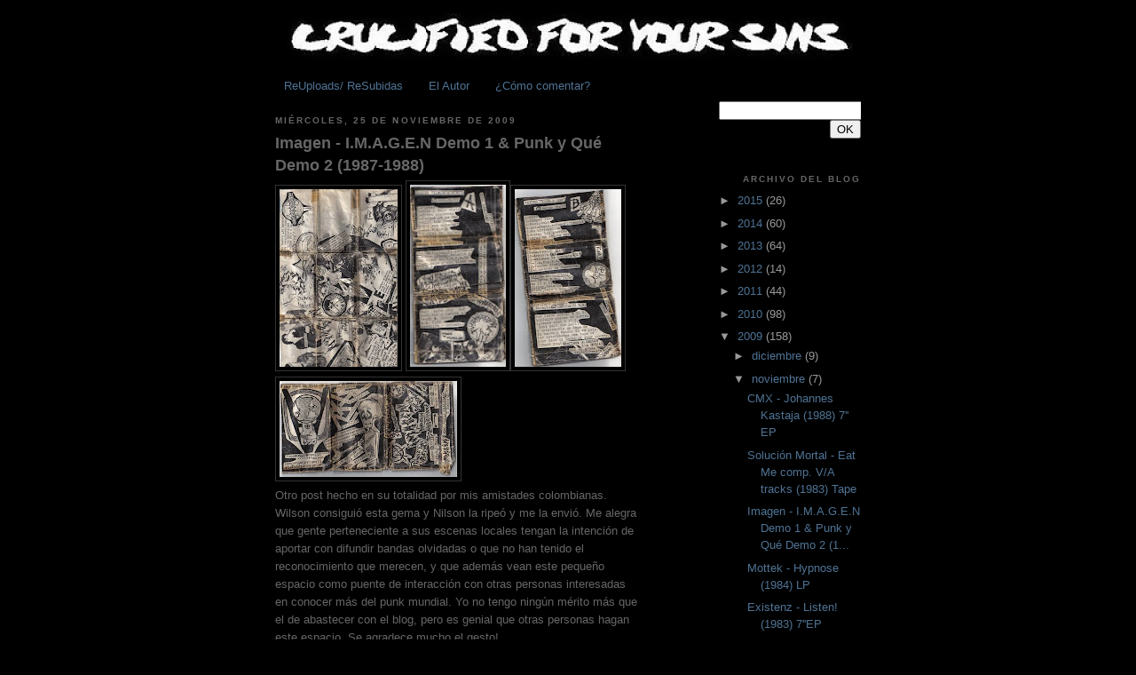

--- FILE ---
content_type: text/html; charset=UTF-8
request_url: https://crucifiedforyoursins.blogspot.com/2009/11/imagen-imagen-demo-1-punk-y-que-demo-2.html?showComment=1259302102591
body_size: 17587
content:
<!DOCTYPE html>
<html dir='ltr' xmlns='http://www.w3.org/1999/xhtml' xmlns:b='http://www.google.com/2005/gml/b' xmlns:data='http://www.google.com/2005/gml/data' xmlns:expr='http://www.google.com/2005/gml/expr'>
<head>
<link href='https://www.blogger.com/static/v1/widgets/2944754296-widget_css_bundle.css' rel='stylesheet' type='text/css'/>
<style type='text/css'>
#navbar-iframe{
height: 0px;
visibility: hidden;
display: none;
}
</style>
<meta content='text/html; charset=UTF-8' http-equiv='Content-Type'/>
<meta content='blogger' name='generator'/>
<link href='https://crucifiedforyoursins.blogspot.com/favicon.ico' rel='icon' type='image/x-icon'/>
<link href='http://crucifiedforyoursins.blogspot.com/2009/11/imagen-imagen-demo-1-punk-y-que-demo-2.html' rel='canonical'/>
<link rel="alternate" type="application/atom+xml" title="CRUCIFIED FOR YOUR SINS - Atom" href="https://crucifiedforyoursins.blogspot.com/feeds/posts/default" />
<link rel="alternate" type="application/rss+xml" title="CRUCIFIED FOR YOUR SINS - RSS" href="https://crucifiedforyoursins.blogspot.com/feeds/posts/default?alt=rss" />
<link rel="service.post" type="application/atom+xml" title="CRUCIFIED FOR YOUR SINS - Atom" href="https://www.blogger.com/feeds/1693583663260418693/posts/default" />

<link rel="alternate" type="application/atom+xml" title="CRUCIFIED FOR YOUR SINS - Atom" href="https://crucifiedforyoursins.blogspot.com/feeds/5436793981017544916/comments/default" />
<!--Can't find substitution for tag [blog.ieCssRetrofitLinks]-->
<link href='https://blogger.googleusercontent.com/img/b/R29vZ2xl/AVvXsEh31KP86Y8qe3G4fJvxAPHKnFpQMN5J066mzYPfBGaeT2q7E9Mv_ju7M2HtwqShDpXIA-zWn5vjwU47gdkQyweiKejjD_EYQz06eFNk_l1GkomRnw2Zn_oW5TQiW-ME5VMfjPUHj82Urc8/s200/IMAGEN_(3).JPG' rel='image_src'/>
<meta content='http://crucifiedforyoursins.blogspot.com/2009/11/imagen-imagen-demo-1-punk-y-que-demo-2.html' property='og:url'/>
<meta content='Imagen - I.M.A.G.E.N Demo 1 &amp; Punk y Qué Demo 2 (1987-1988)' property='og:title'/>
<meta content=' Otro post hecho en su totalidad por mis amistades colombianas. Wilson consiguió esta gema y Nilson la ripeó y me la envió. Me alegra que ge...' property='og:description'/>
<meta content='https://blogger.googleusercontent.com/img/b/R29vZ2xl/AVvXsEh31KP86Y8qe3G4fJvxAPHKnFpQMN5J066mzYPfBGaeT2q7E9Mv_ju7M2HtwqShDpXIA-zWn5vjwU47gdkQyweiKejjD_EYQz06eFNk_l1GkomRnw2Zn_oW5TQiW-ME5VMfjPUHj82Urc8/w1200-h630-p-k-no-nu/IMAGEN_(3).JPG' property='og:image'/>
<title>CRUCIFIED FOR YOUR SINS: Imagen - I.M.A.G.E.N Demo 1 & Punk y Qué Demo 2 (1987-1988)</title>
<style id='page-skin-1' type='text/css'><!--
/*
-----------------------------------------------
Blogger Template Style
Name:     Minima Black
Date:     26 Feb 2004
Updated by: Blogger Team
----------------------------------------------- */
/* Variable definitions
====================
<Variable name="bgcolor" description="Page Background Color"
type="color" default="#000">
<Variable name="textcolor" description="Text Color"
type="color" default="#ccc">
<Variable name="linkcolor" description="Link Color"
type="color" default="#9ad">
<Variable name="pagetitlecolor" description="Blog Title Color"
type="color" default="#ccc">
<Variable name="descriptioncolor" description="Blog Description Color"
type="color" default="#777">
<Variable name="titlecolor" description="Post Title Color"
type="color" default="#ad9">
<Variable name="bordercolor" description="Border Color"
type="color" default="#333">
<Variable name="sidebarcolor" description="Sidebar Title Color"
type="color" default="#777">
<Variable name="sidebartextcolor" description="Sidebar Text Color"
type="color" default="#999">
<Variable name="visitedlinkcolor" description="Visited Link Color"
type="color" default="#a7a">
<Variable name="bodyfont" description="Text Font"
type="font" default="normal normal 100% 'Trebuchet MS',Trebuchet,Verdana,Sans-serif">
<Variable name="headerfont" description="Sidebar Title Font"
type="font"
default="normal bold 78% 'Trebuchet MS',Trebuchet,Arial,Verdana,Sans-serif">
<Variable name="pagetitlefont" description="Blog Title Font"
type="font"
default="normal bold 200% 'Trebuchet MS',Trebuchet,Verdana,Sans-serif">
<Variable name="descriptionfont" description="Blog Description Font"
type="font"
default="normal normal 78% 'Trebuchet MS', Trebuchet, Verdana, Sans-serif">
<Variable name="postfooterfont" description="Post Footer Font"
type="font"
default="normal normal 78% 'Trebuchet MS', Trebuchet, Arial, Verdana, Sans-serif">
<Variable name="startSide" description="Start side in blog language"
type="automatic" default="left">
<Variable name="endSide" description="End side in blog language"
type="automatic" default="right">
*/
/* Use this with templates/template-twocol.html */
body {
background:#000000;
margin:0;
color:#666666;
font: x-small "Trebuchet MS", Trebuchet, Verdana, Sans-serif;
font-size/* */:/**/small;
font-size: /**/small;
text-align: center;
}
a:link {
color:#4f7394;
text-decoration:none;
}
a:visited {
color:#4f7394;
text-decoration:none;
}
a:hover {
color:#666666;
text-decoration:underline;
}
a img {
border-width:0;
}
/* Header
-----------------------------------------------
*/
#header-wrapper {
width:660px;
margin:0 auto 10px;
border:0px solid #333333;
}
#header-inner {
background-position: center;
margin-left: auto;
margin-right: auto;
}
#header {
margin: 5px;
border: 0px solid #333333;
text-align: center;
color:#cccccc;
}
#header h1 {
margin:5px 5px 0;
padding:15px 20px .25em;
line-height:1.2em;
text-transform:uppercase;
letter-spacing:.2em;
font: normal bold 200% 'Trebuchet MS',Trebuchet,Verdana,Sans-serif;
}
#header a {
color:#cccccc;
text-decoration:none;
}
#header a:hover {
color:#cccccc;
}
#header .description {
margin:0 5px 5px;
padding:0 20px 15px;
max-width:700px;
text-transform:uppercase;
letter-spacing:.2em;
line-height: 1.4em;
font: normal normal 78% 'Trebuchet MS', Trebuchet, Verdana, Sans-serif;
color: #777777;
}
#header img {
margin-left: auto;
margin-right: auto;
}
/* Outer-Wrapper
----------------------------------------------- */
#outer-wrapper {
width: 660px;
margin:0 auto;
padding:10px;
text-align:left;
font: normal normal 100% 'Trebuchet MS',Trebuchet,Verdana,Sans-serif;
}
#main-wrapper {
width: 410px;
float: left;
word-wrap: break-word; /* fix for long text breaking sidebar float in IE */
overflow: hidden;     /* fix for long non-text content breaking IE sidebar float */
}
#sidebar-wrapper {
width: 160px;
float: right;
word-wrap: break-word; /* fix for long text breaking sidebar float in IE */
overflow: hidden;     /* fix for long non-text content breaking IE sidebar float */
text-align: right;
}
/* Headings
----------------------------------------------- */
h2 {
margin:1.5em 0 .75em;
font:normal bold 78% 'Trebuchet MS',Trebuchet,Arial,Verdana,Sans-serif;
line-height: 1.4em;
text-transform:uppercase;
letter-spacing:.2em;
color:#666666;
}
/* Posts
-----------------------------------------------
*/
h2.date-header {
margin:1.5em 0 .5em;
}
.post {
margin:.5em 0 1.5em;
border-bottom:0px dotted #333333;
padding-bottom:1.5em;
}
.post h3 {
margin:.25em 0 0;
padding:0 0 4px;
font-size:140%;
font-weight:normal;
line-height:1.4em;
color:#666666;
}
.post h3 a, .post h3 a:visited, .post h3 strong {
display:block;
text-decoration:none;
color:#666666;
font-weight:bold;
}
.post h3 strong, .post h3 a:hover {
color:#666666;
}
.post-body {
margin:0 0 .75em;
line-height:1.6em;
}
.post-body blockquote {
line-height:1.3em;
}
.post-footer {
margin: .75em 0;
color:#666666;
text-transform:uppercase;
letter-spacing:.1em;
font: normal normal 78% Verdana, Geneva, sans-serif;;
line-height: 1.4em;
}
.comment-link {
margin-left:.6em;
}
.post img, table.tr-caption-container {
padding:4px;
border:1px solid #333333;
}
.tr-caption-container img {
border: none;
padding: 0;
}
.post blockquote {
margin:1em 20px;
}
.post blockquote p {
margin:.75em 0;
}
/* Comments
----------------------------------------------- */
#comments h4 {
margin:1em 0;
font-weight: bold;
line-height: 1.4em;
text-transform:uppercase;
letter-spacing:.2em;
color: #666666;
}
#comments-block {
margin:1em 0 1.5em;
line-height:1.6em;
}
#comments-block .comment-author {
margin:.5em 0;
}
#comments-block .comment-body {
margin:.25em 0 0;
}
#comments-block .comment-footer {
margin:-.25em 0 2em;
line-height: 1.4em;
text-transform:uppercase;
letter-spacing:.1em;
}
#comments-block .comment-body p {
margin:0 0 .75em;
}
.deleted-comment {
font-style:italic;
color:gray;
}
.feed-links {
clear: both;
line-height: 2.5em;
}
#blog-pager-newer-link {
float: left;
}
#blog-pager-older-link {
float: right;
}
#blog-pager {
text-align: center;
}
/* Sidebar Content
----------------------------------------------- */
.sidebar {
color: #999999;
line-height: 1.5em;
}
.sidebar ul {
list-style:none;
margin:0 0 0;
padding:0 0 0;
}
.sidebar li {
margin:0;
padding-top:0;
padding-right:0;
padding-bottom:.25em;
padding-left:15px;
text-indent:-15px;
line-height:1.5em;
}
.sidebar .widget, .main .widget {
border-bottom:0px dotted #333333;
margin:0 0 1.5em;
padding:0 0 1.5em;
}
.main .Blog {
border-bottom-width: 0;
}
/* Profile
----------------------------------------------- */
.profile-img {
float: left;
margin-top: 0;
margin-right: 5px;
margin-bottom: 5px;
margin-left: 0;
padding: 4px;
border: 1px solid #333333;
}
.profile-data {
margin:0;
text-transform:uppercase;
letter-spacing:.1em;
font: normal normal 78% Verdana, Geneva, sans-serif;;
color: #666666;
font-weight: bold;
line-height: 1.6em;
}
.profile-datablock {
margin:.5em 0 .5em;
}
.profile-textblock {
margin: 0.5em 0;
line-height: 1.6em;
}
.profile-link {
font: normal normal 78% Verdana, Geneva, sans-serif;;
text-transform: uppercase;
letter-spacing: .1em;
}
/* Footer
----------------------------------------------- */
#footer {
width:660px;
clear:both;
margin:0 auto;
padding-top:15px;
line-height: 1.6em;
text-transform:uppercase;
letter-spacing:.1em;
text-align: center;
}

--></style>
<script src="//dl.getdropbox.com/u/647003/CiudadBlogger/Scripts/lastcomments.js" type="text/javascript"></script>
<link href='https://www.blogger.com/dyn-css/authorization.css?targetBlogID=1693583663260418693&amp;zx=54c760f1-b428-41e5-ae73-07a92045be6e' media='none' onload='if(media!=&#39;all&#39;)media=&#39;all&#39;' rel='stylesheet'/><noscript><link href='https://www.blogger.com/dyn-css/authorization.css?targetBlogID=1693583663260418693&amp;zx=54c760f1-b428-41e5-ae73-07a92045be6e' rel='stylesheet'/></noscript>
<meta name='google-adsense-platform-account' content='ca-host-pub-1556223355139109'/>
<meta name='google-adsense-platform-domain' content='blogspot.com'/>

</head>
<body>
<div class='navbar section' id='navbar'><div class='widget Navbar' data-version='1' id='Navbar1'><script type="text/javascript">
    function setAttributeOnload(object, attribute, val) {
      if(window.addEventListener) {
        window.addEventListener('load',
          function(){ object[attribute] = val; }, false);
      } else {
        window.attachEvent('onload', function(){ object[attribute] = val; });
      }
    }
  </script>
<div id="navbar-iframe-container"></div>
<script type="text/javascript" src="https://apis.google.com/js/platform.js"></script>
<script type="text/javascript">
      gapi.load("gapi.iframes:gapi.iframes.style.bubble", function() {
        if (gapi.iframes && gapi.iframes.getContext) {
          gapi.iframes.getContext().openChild({
              url: 'https://www.blogger.com/navbar/1693583663260418693?po\x3d5436793981017544916\x26origin\x3dhttps://crucifiedforyoursins.blogspot.com',
              where: document.getElementById("navbar-iframe-container"),
              id: "navbar-iframe"
          });
        }
      });
    </script><script type="text/javascript">
(function() {
var script = document.createElement('script');
script.type = 'text/javascript';
script.src = '//pagead2.googlesyndication.com/pagead/js/google_top_exp.js';
var head = document.getElementsByTagName('head')[0];
if (head) {
head.appendChild(script);
}})();
</script>
</div></div>
<div id='outer-wrapper'><div id='wrap2'>
<!-- skip links for text browsers -->
<span id='skiplinks' style='display:none;'>
<a href='#main'>skip to main </a> |
      <a href='#sidebar'>skip to sidebar</a>
</span>
<div id='header-wrapper'>
<div class='header section' id='header'><div class='widget Header' data-version='1' id='Header1'>
<div id='header-inner'>
<a href='https://crucifiedforyoursins.blogspot.com/' style='display: block'>
<img alt='CRUCIFIED FOR YOUR SINS' height='54px; ' id='Header1_headerimg' src='https://blogger.googleusercontent.com/img/b/R29vZ2xl/AVvXsEiPEmLrLhe468WAAM5AqAANHyUY5bIK1wMH_0pVHmEsmd8kqiTB_DH6aplAXBzRNezblyzA5sK6XaEyyRidUD34AD0J0J_fsBSdPqMwnFS_wcopBJ3me7bPA4gggFDYrCWHgL1TooSoEZ0/s660/crucified+for+your+sins+blog_opt+%25281%2529.jpg' style='display: block' width='640px; '/>
</a>
</div>
</div></div>
</div>
<div id='content-wrapper'>
<div id='crosscol-wrapper' style='text-align:center'>
<div class='crosscol section' id='crosscol'><div class='widget PageList' data-version='1' id='PageList1'>
<h2>Info Adicional</h2>
<div class='widget-content'>
<ul>
<li>
<a href='https://crucifiedforyoursins.blogspot.com/p/re-uploads.html'>ReUploads/ ReSubidas</a>
</li>
<li>
<a href="//www.blogger.com/profile/05776699427090151223">El Autor</a>
</li>
<li>
<a href='https://crucifiedforyoursins.blogspot.com/p/blog-page.html'>&#191;Cómo comentar?</a>
</li>
</ul>
<div class='clear'></div>
</div>
</div></div>
</div>
<div id='main-wrapper'>
<div class='main section' id='main'><div class='widget Blog' data-version='1' id='Blog1'>
<div class='blog-posts hfeed'>

          <div class="date-outer">
        
<h2 class='date-header'><span>miércoles, 25 de noviembre de 2009</span></h2>

          <div class="date-posts">
        
<div class='post-outer'>
<div class='post hentry'>
<a name='5436793981017544916'></a>
<h3 class='post-title entry-title'>
<a href='https://crucifiedforyoursins.blogspot.com/2009/11/imagen-imagen-demo-1-punk-y-que-demo-2.html'>Imagen - I.M.A.G.E.N Demo 1 & Punk y Qué Demo 2 (1987-1988)</a>
</h3>
<div class='post-header-line-1'></div>
<div class='post-body entry-content'>
<a href="https://blogger.googleusercontent.com/img/b/R29vZ2xl/AVvXsEh31KP86Y8qe3G4fJvxAPHKnFpQMN5J066mzYPfBGaeT2q7E9Mv_ju7M2HtwqShDpXIA-zWn5vjwU47gdkQyweiKejjD_EYQz06eFNk_l1GkomRnw2Zn_oW5TQiW-ME5VMfjPUHj82Urc8/s1600/IMAGEN_(3).JPG"><img alt="" border="0" id="BLOGGER_PHOTO_ID_5408233296660764738" src="https://blogger.googleusercontent.com/img/b/R29vZ2xl/AVvXsEh31KP86Y8qe3G4fJvxAPHKnFpQMN5J066mzYPfBGaeT2q7E9Mv_ju7M2HtwqShDpXIA-zWn5vjwU47gdkQyweiKejjD_EYQz06eFNk_l1GkomRnw2Zn_oW5TQiW-ME5VMfjPUHj82Urc8/s200/IMAGEN_(3).JPG" style="WIDTH: 133px; CURSOR: hand; HEIGHT: 200px" /></a> <a href="https://blogger.googleusercontent.com/img/b/R29vZ2xl/AVvXsEiqAo9WpsJMYo6MAf-7kz7DHXAcN4YXXfG1Q72CyLj1sINH_u8-Stw6bGNPckf8JuhDScfiswrysdbc6WfttESRPVLh4ChJVURfnkgMVquK0tlK77WJsFEee4zC6O57DQvaNvM9VIXL00s/s1600/IMAGEN.JPG"><img alt="" border="0" id="BLOGGER_PHOTO_ID_5408232709503775298" src="https://blogger.googleusercontent.com/img/b/R29vZ2xl/AVvXsEiqAo9WpsJMYo6MAf-7kz7DHXAcN4YXXfG1Q72CyLj1sINH_u8-Stw6bGNPckf8JuhDScfiswrysdbc6WfttESRPVLh4ChJVURfnkgMVquK0tlK77WJsFEee4zC6O57DQvaNvM9VIXL00s/s200/IMAGEN.JPG" style="WIDTH: 108px; CURSOR: hand; HEIGHT: 205px" /></a><a href="https://blogger.googleusercontent.com/img/b/R29vZ2xl/AVvXsEgQ28h5yUYlrEp4-mNlgH998hKprV_aPcjph0eBlfgWnz6yKoifzs-jVyPUHExluY8cfJbeeDrLJe7uSt9F-kfO5ifV9YagNUO_lOQ4ZbFcIym2dxC6I9fqHgnuRuIg7LBGVQTtKZm2H2k/s1600/IMAGEN_(2).JPG"><img alt="" border="0" id="BLOGGER_PHOTO_ID_5408233139630402226" src="https://blogger.googleusercontent.com/img/b/R29vZ2xl/AVvXsEgQ28h5yUYlrEp4-mNlgH998hKprV_aPcjph0eBlfgWnz6yKoifzs-jVyPUHExluY8cfJbeeDrLJe7uSt9F-kfO5ifV9YagNUO_lOQ4ZbFcIym2dxC6I9fqHgnuRuIg7LBGVQTtKZm2H2k/s200/IMAGEN_(2).JPG" style="WIDTH: 120px; CURSOR: hand; HEIGHT: 200px" /></a><br /><div><a href="https://blogger.googleusercontent.com/img/b/R29vZ2xl/AVvXsEiVE76YkLl0WBO8KA87nXmH4pmnPI0HY2jDTSYYDu2nqx0sHuSaaJXnO4IkjFzyoqsGxREoRyB17Mi93Vq_FVGdis14OwBqYqfRw0BJJGoMlDu1fXsZvf3XT8eSb7wZwvXr2pvuK2na-lU/s1600/IMAGEN_(0).JPG"><img alt="" border="0" id="BLOGGER_PHOTO_ID_5408232981701216898" src="https://blogger.googleusercontent.com/img/b/R29vZ2xl/AVvXsEiVE76YkLl0WBO8KA87nXmH4pmnPI0HY2jDTSYYDu2nqx0sHuSaaJXnO4IkjFzyoqsGxREoRyB17Mi93Vq_FVGdis14OwBqYqfRw0BJJGoMlDu1fXsZvf3XT8eSb7wZwvXr2pvuK2na-lU/s200/IMAGEN_(0).JPG" style="WIDTH: 200px; CURSOR: hand; HEIGHT: 108px" /></a><br /><div><div><div>Otro post hecho en su totalidad por mis amistades colombianas. Wilson consiguió esta gema y Nilson la ripeó y me la envió. Me alegra que gente perteneciente a sus escenas locales tengan la intención de aportar con difundir bandas olvidadas o que no han tenido el reconocimiento que merecen, y que además vean este pequeño espacio como puente de interacción con otras personas interesadas en conocer más del punk mundial. Yo no tengo ningún mérito más que el de abastecer con el blog, pero es genial que otras personas hagan este espacio. Se agradece mucho el gesto!. </div><div>Sobre el post propiamente tal, debe de ser sabido que el <a href="http://crucifiedforyoursins.blogspot.com/2009/09/imagen-y-ahora-que-1989-7-ep.html">7'' de IMAGEN</a> subido anteriormente data del 1992, sin embargo las grabaciones son del 88-89. Hay que notar entonces que IMAGEN es una banda vieja en este asunto, y es parte de las raizes del hardcore en Colombia.</div><div>A continuación les dejo el demo 1 y 2 de IMAGEN llamados 'I.M.A.G.E.N' (20 de octubre del 87') y 'PUNK Y QUE' (26 de marzo del 88'). Evidentemente las sesiones son distintas, pero fueron incluídas en su oportunidad en la misma cinta cara A y B cada demo.</div><div>IMAGEN, con ex-integrantes de P-NE, NN y ANARKIA es una de mis favoritas dentro del hardcore sudamericano, con un trabajo muy d.i.y, conciente y dedicado. Eran exelentes las bandas de esta época en Medellín. </div><div>No descargar esta perla es una ofenza y razones sobran.</div><div><br /></div><div></div><div></div><div><a href="http://www.mediafire.com/file/2tmihjocmby/Imagen%20-%20Demo%20oct%2020%201987.rar">DESCARGAR Demo 1 I.M.A.G.E.N</a></div><div></div><div></div><div><br /></div><div><a href="http://www.mediafire.com/file/m1mqwjmqtvz/Imagen%20-%20Punk%20y%20que%20Demo%20Marzo%2026%201988.rar">DESCARGAR Demo 2 Punk y Qué</a></div></div></div></div>
<div style='clear: both;'></div>
</div>
<div class='post-footer'>
<div class='post-footer-line post-footer-line-1'><span class='post-author vcard'>
Publicado por
<span class='fn'>Toxik Boys</span>
</span>
<span class='post-timestamp'>
</span>
<span class='post-comment-link'>
</span>
<span class='post-icons'>
<span class='item-control blog-admin pid-258300824'>
<a href='https://www.blogger.com/post-edit.g?blogID=1693583663260418693&postID=5436793981017544916&from=pencil' title='Editar entrada'>
<img alt='' class='icon-action' height='18' src='https://resources.blogblog.com/img/icon18_edit_allbkg.gif' width='18'/>
</a>
</span>
</span>
</div>
<div class='post-footer-line post-footer-line-2'><span class='post-labels'>
Más Post de:
<a href='https://crucifiedforyoursins.blogspot.com/search/label/Colombia' rel='tag'>Colombia</a>
</span>
</div>
<div class='post-footer-line post-footer-line-3'><span class='post-location'>
</span>
</div>
</div>
</div>
<div class='comments' id='comments'>
<a name='comments'></a>
<h4>22 comentarios:</h4>
<div id='Blog1_comments-block-wrapper'>
<dl class='' id='comments-block'>
<dt class='comment-author anon-comment-icon' id='c5895789375467275416'>
<a name='c5895789375467275416'></a>
Incognito
dijo...
</dt>
<dd class='comment-body' id='Blog1_cmt-5895789375467275416'>
<p>
Oyendo el demo dos, &quot;punk y qué&quot; no dejo de pensar, 21 años después, lo rapido y fuerte que eran, marcando una gran diferencia con las otras bandas de aquí.Ampliando el comentario de la banda de punk que más me gusta de medellín, el tema &quot;armonia&quot; es cover de Ubr &quot;harmonija&quot;, y en los temas &quot;depresion y aviones de combate&quot; vocaliza el guitarrista con una voz muy bastante buena. Seguro que esta joya &quot;historica&quot; no se encuentra en ningún otro blog.
</p>
</dd>
<dd class='comment-footer'>
<span class='comment-timestamp'>
<a href='https://crucifiedforyoursins.blogspot.com/2009/11/imagen-imagen-demo-1-punk-y-que-demo-2.html?showComment=1259250612951#c5895789375467275416' title='comment permalink'>
26 de noviembre de 2009 a las 7:50
</a>
<span class='item-control blog-admin pid-546866171'>
<a class='comment-delete' href='https://www.blogger.com/comment/delete/1693583663260418693/5895789375467275416' title='Eliminar comentario'>
<img src='https://resources.blogblog.com/img/icon_delete13.gif'/>
</a>
</span>
</span>
</dd>
<dt class='comment-author blogger-comment-icon' id='c4352066909700600649'>
<a name='c4352066909700600649'></a>
<a href='https://www.blogger.com/profile/02840858295524694785' rel='nofollow'>ENFERMO</a>
dijo...
</dt>
<dd class='comment-body' id='Blog1_cmt-4352066909700600649'>
<p>
&#161;Qué tal!<br /><br />Qué sorpresa,pensé que este blog ya había muerto...<br /><br />Desconocia absolutamente estos demos...se agradece el esfuerzo.<br /><br />Noté algo curioso el tema &quot;&#191;por qué no se van?&quot; es un cover del grupo chileno LOS PRISIONEROS.<br /><br />Qué sigan los aportes!
</p>
</dd>
<dd class='comment-footer'>
<span class='comment-timestamp'>
<a href='https://crucifiedforyoursins.blogspot.com/2009/11/imagen-imagen-demo-1-punk-y-que-demo-2.html?showComment=1259286344419#c4352066909700600649' title='comment permalink'>
26 de noviembre de 2009 a las 17:45
</a>
<span class='item-control blog-admin pid-1773952139'>
<a class='comment-delete' href='https://www.blogger.com/comment/delete/1693583663260418693/4352066909700600649' title='Eliminar comentario'>
<img src='https://resources.blogblog.com/img/icon_delete13.gif'/>
</a>
</span>
</span>
</dd>
<dt class='comment-author blog-author blogger-comment-icon' id='c5607419867177946485'>
<a name='c5607419867177946485'></a>
<a href='https://www.blogger.com/profile/05776699427090151223' rel='nofollow'>Toxik Boys</a>
dijo...
</dt>
<dd class='comment-body' id='Blog1_cmt-5607419867177946485'>
<p>
Si, lo de los covers no lo había comentado porque en las carátulas aparecen los créditos o al menos eso pensé. Por ejemplo, lo que dice Incógnito del cover a los U.B.R. sale mencionado, pero ahora que lo dices, no dice nada sobre el tema de los Prisioneros (banda rock popero de origen chilena).<br /><br />No actualizaba el blog porque estaba super ocupado, examenes, trabajo, etc, pero ya esta todo bien :) <br />Gracias por los comentarios!
</p>
</dd>
<dd class='comment-footer'>
<span class='comment-timestamp'>
<a href='https://crucifiedforyoursins.blogspot.com/2009/11/imagen-imagen-demo-1-punk-y-que-demo-2.html?showComment=1259287972618#c5607419867177946485' title='comment permalink'>
26 de noviembre de 2009 a las 18:12
</a>
<span class='item-control blog-admin pid-258300824'>
<a class='comment-delete' href='https://www.blogger.com/comment/delete/1693583663260418693/5607419867177946485' title='Eliminar comentario'>
<img src='https://resources.blogblog.com/img/icon_delete13.gif'/>
</a>
</span>
</span>
</dd>
<dt class='comment-author anon-comment-icon' id='c3332339775808368690'>
<a name='c3332339775808368690'></a>
Incognito
dijo...
</dt>
<dd class='comment-body' id='Blog1_cmt-3332339775808368690'>
<p>
Teniendo los demos me emocioné dando información que ya estaba en las carátulas. Sí, lo que dice Enfermo es así,a uno de los integrantes le gustaba los prisioneros y estaba &quot;Matado&quot; con un demo que cayó en esa epoca de ellos disque cuando eran &quot;punks&quot; (cada quién con sus gustos, no quiero levantar polémica con eso, pero para mi también es &quot;rock popero&quot;), así que también le gustó el lp donde sale esa canción y la incorporaron en el demo. Él decía que era una canción muy social, pero bueno, no le quita la fuerza ni la influencia del hardcore sueco, finlandes e ingles que tenían.
</p>
</dd>
<dd class='comment-footer'>
<span class='comment-timestamp'>
<a href='https://crucifiedforyoursins.blogspot.com/2009/11/imagen-imagen-demo-1-punk-y-que-demo-2.html?showComment=1259294356810#c3332339775808368690' title='comment permalink'>
26 de noviembre de 2009 a las 19:59
</a>
<span class='item-control blog-admin pid-546866171'>
<a class='comment-delete' href='https://www.blogger.com/comment/delete/1693583663260418693/3332339775808368690' title='Eliminar comentario'>
<img src='https://resources.blogblog.com/img/icon_delete13.gif'/>
</a>
</span>
</span>
</dd>
<dt class='comment-author anon-comment-icon' id='c3129395868334275247'>
<a name='c3129395868334275247'></a>
Anónimo
dijo...
</dt>
<dd class='comment-body' id='Blog1_cmt-3129395868334275247'>
<p>
Hola, excelente blog, hace un tiempo comenze a redescubrir el hxc punk colombiano (vivi por alla unos meses) y me quedaron en el oido sus sonidos. <br />Oi en un programa de radio a &quot;Basura&quot; (actualmente Odio a Botero) y jamas volvi a encontrar nada de ellos.<br />Si logras encontrar algo de &quot;Basura&quot; te lo agradeceria con gusto. Tengo demos de bandas Chilenas de los 80s y podriamos intercambiar material.<br /><br />saludos<br />Camilo desde Chile.<br />ciudadano_matiz@yahoo.com
</p>
</dd>
<dd class='comment-footer'>
<span class='comment-timestamp'>
<a href='https://crucifiedforyoursins.blogspot.com/2009/11/imagen-imagen-demo-1-punk-y-que-demo-2.html?showComment=1259302102591#c3129395868334275247' title='comment permalink'>
26 de noviembre de 2009 a las 22:08
</a>
<span class='item-control blog-admin pid-546866171'>
<a class='comment-delete' href='https://www.blogger.com/comment/delete/1693583663260418693/3129395868334275247' title='Eliminar comentario'>
<img src='https://resources.blogblog.com/img/icon_delete13.gif'/>
</a>
</span>
</span>
</dd>
<dt class='comment-author blogger-comment-icon' id='c7990794714567090932'>
<a name='c7990794714567090932'></a>
<a href='https://www.blogger.com/profile/02840858295524694785' rel='nofollow'>ENFERMO</a>
dijo...
</dt>
<dd class='comment-body' id='Blog1_cmt-7990794714567090932'>
<p>
&#161;qué tal de nuevo!<br /><br />Bueno,los prisioneros pasaron por varias etapas (punk,rock,techno,pop ...) incluso en algún momento se les catalogó como la versión chilena de los CLASH por lo crudo de su música y lo directo de sus letras.<br /><br />Hubo algunas canciones que circularon en su momento como demos y que no aparecieron en discos oficiales, pero que luego algunas de ellas (no todas) fueron incluidas en compilados.<br /><br />Personalmente me gustan varias que suenan bién punketas, como dijo Narea(?) una mezcla entre los DEAD KENNEDYS e ILLAPU (ha ha ha).<br /><br />De acá se pueden bajar esos temas punks (incluyendo un par de covers de los clash)<br /><br />http://rapidshare.com/files/313227865/prisioneros_-_temas_varios.rar.html
</p>
</dd>
<dd class='comment-footer'>
<span class='comment-timestamp'>
<a href='https://crucifiedforyoursins.blogspot.com/2009/11/imagen-imagen-demo-1-punk-y-que-demo-2.html?showComment=1259384633770#c7990794714567090932' title='comment permalink'>
27 de noviembre de 2009 a las 21:03
</a>
<span class='item-control blog-admin pid-1773952139'>
<a class='comment-delete' href='https://www.blogger.com/comment/delete/1693583663260418693/7990794714567090932' title='Eliminar comentario'>
<img src='https://resources.blogblog.com/img/icon_delete13.gif'/>
</a>
</span>
</span>
</dd>
<dt class='comment-author blog-author blogger-comment-icon' id='c5207825991394198944'>
<a name='c5207825991394198944'></a>
<a href='https://www.blogger.com/profile/05776699427090151223' rel='nofollow'>Toxik Boys</a>
dijo...
</dt>
<dd class='comment-body' id='Blog1_cmt-5207825991394198944'>
<p>
Los Prisioneros eran buenos. Que hayan sido poperos no es tan malo, lo importante es que para le época, según el contexto que se vivía en Chile, y por el contenido lírico, era destacable su aporte.<br />Ya había oído un cover a los Clash por parte de los Prisioneros, pero me interesan esos temas así que los bajo ahora mismo.
</p>
</dd>
<dd class='comment-footer'>
<span class='comment-timestamp'>
<a href='https://crucifiedforyoursins.blogspot.com/2009/11/imagen-imagen-demo-1-punk-y-que-demo-2.html?showComment=1259426805179#c5207825991394198944' title='comment permalink'>
28 de noviembre de 2009 a las 8:46
</a>
<span class='item-control blog-admin pid-258300824'>
<a class='comment-delete' href='https://www.blogger.com/comment/delete/1693583663260418693/5207825991394198944' title='Eliminar comentario'>
<img src='https://resources.blogblog.com/img/icon_delete13.gif'/>
</a>
</span>
</span>
</dd>
<dt class='comment-author blogger-comment-icon' id='c2677265932109171190'>
<a name='c2677265932109171190'></a>
<a href='https://www.blogger.com/profile/00818233790665748277' rel='nofollow'>nilson sabaneta</a>
dijo...
</dt>
<dd class='comment-body' id='Blog1_cmt-2677265932109171190'>
<p>
la ventaja de los covers es que si es un buen tema, uno guarda y escucha el que mas le guste.<br /><br /> y gracias al emfermo por el link de los prisioneros pero ESTA ROTO la verdad tengo curiosidad de escucharlos .<br /><br />Esto pasa como los aterciopelados que ami el primer trabajo me gusto demasiado y hasta tengo el cd original y despues se vuelven rock poperos.
</p>
</dd>
<dd class='comment-footer'>
<span class='comment-timestamp'>
<a href='https://crucifiedforyoursins.blogspot.com/2009/11/imagen-imagen-demo-1-punk-y-que-demo-2.html?showComment=1259501291378#c2677265932109171190' title='comment permalink'>
29 de noviembre de 2009 a las 5:28
</a>
<span class='item-control blog-admin pid-525660316'>
<a class='comment-delete' href='https://www.blogger.com/comment/delete/1693583663260418693/2677265932109171190' title='Eliminar comentario'>
<img src='https://resources.blogblog.com/img/icon_delete13.gif'/>
</a>
</span>
</span>
</dd>
<dt class='comment-author blog-author blogger-comment-icon' id='c4682258394586971487'>
<a name='c4682258394586971487'></a>
<a href='https://www.blogger.com/profile/05776699427090151223' rel='nofollow'>Toxik Boys</a>
dijo...
</dt>
<dd class='comment-body' id='Blog1_cmt-4682258394586971487'>
<p>
Nilson, el link esta bueno, pero el rapidshare es bastante incómodo y cuando hay mucha gente bajando cosas de ahí, te hace esperar a que se desocupe para descargar. Yo aun no los puedo bajar, pero me consta que el link no esta malo.<br /><br />Si Enfermo me diera más info de los tracks (entre qué años datan (86-90 por ejem) los subiría para compartirlos más publicamente.<br /><br />Nilson, es cierto que un integrante de Diskordia alguna vez se dió una vuelta por este blog?
</p>
</dd>
<dd class='comment-footer'>
<span class='comment-timestamp'>
<a href='https://crucifiedforyoursins.blogspot.com/2009/11/imagen-imagen-demo-1-punk-y-que-demo-2.html?showComment=1259539255196#c4682258394586971487' title='comment permalink'>
29 de noviembre de 2009 a las 16:00
</a>
<span class='item-control blog-admin pid-258300824'>
<a class='comment-delete' href='https://www.blogger.com/comment/delete/1693583663260418693/4682258394586971487' title='Eliminar comentario'>
<img src='https://resources.blogblog.com/img/icon_delete13.gif'/>
</a>
</span>
</span>
</dd>
<dt class='comment-author anon-comment-icon' id='c4173131988787993722'>
<a name='c4173131988787993722'></a>
Anónimo
dijo...
</dt>
<dd class='comment-body' id='Blog1_cmt-4173131988787993722'>
<p>
saludos cordiales desde Costa Rica!!!<br />excelente aporte <br />--CECS--
</p>
</dd>
<dd class='comment-footer'>
<span class='comment-timestamp'>
<a href='https://crucifiedforyoursins.blogspot.com/2009/11/imagen-imagen-demo-1-punk-y-que-demo-2.html?showComment=1259564518904#c4173131988787993722' title='comment permalink'>
29 de noviembre de 2009 a las 23:01
</a>
<span class='item-control blog-admin pid-546866171'>
<a class='comment-delete' href='https://www.blogger.com/comment/delete/1693583663260418693/4173131988787993722' title='Eliminar comentario'>
<img src='https://resources.blogblog.com/img/icon_delete13.gif'/>
</a>
</span>
</span>
</dd>
<dt class='comment-author blogger-comment-icon' id='c5569445138040287373'>
<a name='c5569445138040287373'></a>
<a href='https://www.blogger.com/profile/09931807234324515916' rel='nofollow'>Wedge</a>
dijo...
</dt>
<dd class='comment-body' id='Blog1_cmt-5569445138040287373'>
<p>
YEAH!! YEAH!! YEAH!!! one of the worlds best HC bands ever!! this is so amazing. THANK YOU!!!<br /><br />this is so hard to find!! ive been collecting &amp; loving Colombian HC for years...wow!! amazing!! thank you!!!!!!!!
</p>
</dd>
<dd class='comment-footer'>
<span class='comment-timestamp'>
<a href='https://crucifiedforyoursins.blogspot.com/2009/11/imagen-imagen-demo-1-punk-y-que-demo-2.html?showComment=1259706603362#c5569445138040287373' title='comment permalink'>
1 de diciembre de 2009 a las 14:30
</a>
<span class='item-control blog-admin pid-855426747'>
<a class='comment-delete' href='https://www.blogger.com/comment/delete/1693583663260418693/5569445138040287373' title='Eliminar comentario'>
<img src='https://resources.blogblog.com/img/icon_delete13.gif'/>
</a>
</span>
</span>
</dd>
<dt class='comment-author anon-comment-icon' id='c4579947599430151213'>
<a name='c4579947599430151213'></a>
NAPALM
dijo...
</dt>
<dd class='comment-body' id='Blog1_cmt-4579947599430151213'>
<p>
Me recuerdan a los Autodefensa de España.<br /><br />Esta bueno el sonido para ser demo eso si, pero no me lo puedo guardar: el cover a los Prisioneros sale muy fomeeeee!
</p>
</dd>
<dd class='comment-footer'>
<span class='comment-timestamp'>
<a href='https://crucifiedforyoursins.blogspot.com/2009/11/imagen-imagen-demo-1-punk-y-que-demo-2.html?showComment=1261346430087#c4579947599430151213' title='comment permalink'>
20 de diciembre de 2009 a las 14:00
</a>
<span class='item-control blog-admin pid-546866171'>
<a class='comment-delete' href='https://www.blogger.com/comment/delete/1693583663260418693/4579947599430151213' title='Eliminar comentario'>
<img src='https://resources.blogblog.com/img/icon_delete13.gif'/>
</a>
</span>
</span>
</dd>
<dt class='comment-author blogger-comment-icon' id='c6082171992501313333'>
<a name='c6082171992501313333'></a>
<a href='https://www.blogger.com/profile/09130476100871392295' rel='nofollow'>Unknown</a>
dijo...
</dt>
<dd class='comment-body' id='Blog1_cmt-6082171992501313333'>
<p>
parceros que vacan estos demos, una chimba.... gracias toxic, oiga home estas pasado hermano.<br /><br />&quot;autodefensa&quot; de españa? uy no parcero , el punk de medallo no ce parece en nada al punk de españa. nada que verrrrr quizas despues de una lata de gale jua jua jua<br /><br />una chimmbaaaa nos venom---
</p>
</dd>
<dd class='comment-footer'>
<span class='comment-timestamp'>
<a href='https://crucifiedforyoursins.blogspot.com/2009/11/imagen-imagen-demo-1-punk-y-que-demo-2.html?showComment=1261425476487#c6082171992501313333' title='comment permalink'>
21 de diciembre de 2009 a las 11:57
</a>
<span class='item-control blog-admin pid-2001566549'>
<a class='comment-delete' href='https://www.blogger.com/comment/delete/1693583663260418693/6082171992501313333' title='Eliminar comentario'>
<img src='https://resources.blogblog.com/img/icon_delete13.gif'/>
</a>
</span>
</span>
</dd>
<dt class='comment-author anon-comment-icon' id='c6171499469667281451'>
<a name='c6171499469667281451'></a>
Anónimo
dijo...
</dt>
<dd class='comment-body' id='Blog1_cmt-6171499469667281451'>
<p>
esta es una verdadera joya parcero
</p>
</dd>
<dd class='comment-footer'>
<span class='comment-timestamp'>
<a href='https://crucifiedforyoursins.blogspot.com/2009/11/imagen-imagen-demo-1-punk-y-que-demo-2.html?showComment=1264364670015#c6171499469667281451' title='comment permalink'>
24 de enero de 2010 a las 12:24
</a>
<span class='item-control blog-admin pid-546866171'>
<a class='comment-delete' href='https://www.blogger.com/comment/delete/1693583663260418693/6171499469667281451' title='Eliminar comentario'>
<img src='https://resources.blogblog.com/img/icon_delete13.gif'/>
</a>
</span>
</span>
</dd>
<dt class='comment-author anon-comment-icon' id='c3433410345102942725'>
<a name='c3433410345102942725'></a>
remache88@hotmail.com
dijo...
</dt>
<dd class='comment-body' id='Blog1_cmt-3433410345102942725'>
<p>
-Según uno de sus integrantes IMAGEN es trash-punk -hardcore
</p>
</dd>
<dd class='comment-footer'>
<span class='comment-timestamp'>
<a href='https://crucifiedforyoursins.blogspot.com/2009/11/imagen-imagen-demo-1-punk-y-que-demo-2.html?showComment=1265491771217#c3433410345102942725' title='comment permalink'>
6 de febrero de 2010 a las 13:29
</a>
<span class='item-control blog-admin pid-546866171'>
<a class='comment-delete' href='https://www.blogger.com/comment/delete/1693583663260418693/3433410345102942725' title='Eliminar comentario'>
<img src='https://resources.blogblog.com/img/icon_delete13.gif'/>
</a>
</span>
</span>
</dd>
<dt class='comment-author anon-comment-icon' id='c1145707793158029235'>
<a name='c1145707793158029235'></a>
Incognito
dijo...
</dt>
<dd class='comment-body' id='Blog1_cmt-1145707793158029235'>
<p>
Hasta donde sabía al Chino le gustaba denominar el sonido de la banda Putrahardcore: por las influencias punk, thrash y hardcore. En la carátula de los demos se puede ver escrito este denominativo.
</p>
</dd>
<dd class='comment-footer'>
<span class='comment-timestamp'>
<a href='https://crucifiedforyoursins.blogspot.com/2009/11/imagen-imagen-demo-1-punk-y-que-demo-2.html?showComment=1265551387917#c1145707793158029235' title='comment permalink'>
7 de febrero de 2010 a las 6:03
</a>
<span class='item-control blog-admin pid-546866171'>
<a class='comment-delete' href='https://www.blogger.com/comment/delete/1693583663260418693/1145707793158029235' title='Eliminar comentario'>
<img src='https://resources.blogblog.com/img/icon_delete13.gif'/>
</a>
</span>
</span>
</dd>
<dt class='comment-author blog-author blogger-comment-icon' id='c1408905495461625688'>
<a name='c1408905495461625688'></a>
<a href='https://www.blogger.com/profile/05776699427090151223' rel='nofollow'>Toxik Boys</a>
dijo...
</dt>
<dd class='comment-body' id='Blog1_cmt-1408905495461625688'>
<p>
En los ochentas se usaba bastante el denominar &quot;thrash&quot; a una banda punk que sonaba intenso, veloz y agresivo. Ejemplos podrían ser Ingron Hutlös, Existenz, Moderat Likvidation, Mob 47, E.A.T.E.R, en Suecia, en Dinamarca Enola Gay, en España los AntiDogmatikss, Autodefensa, L&#39;Odi Social, Subterranean Kids, en Colombia, serían a mi parecer (por nombrar algunos) Imagen, Herpes, HPHC, Dexkoncierto, Ataque de Sonido, BSN....<br />Fue especialmente usado por la MRR, de ahí su fuerte influencia. Después por esas típicas divisiones, sxe, metaleros saltarines cabezas huecas, nazi skins retrasados mental, esto se perdió.<br />Ahora decir que una banda es hardcore thrash uno pensaría que es &quot;crossover&quot; (?). Luego el termino HC se trató de restringir sólo a las bandas yankees de después de mediados de los ochentas, sobretodo en NY y Boston, y por supuesto, todas las bandas de cualquier pais que haga un sonido similar. Esto muchos lo confundieron y comenzaron a asumir que hardcore=sraight edge (por el choque contextual de periodo y lugar, recordar que el sxe pegó especialmente fuerte en NY y Boston, sobretodo entre el 85-92).<br /><br />Manteniendo la tradición Old School, Imagen para mi es thrash hardcore punk (y del bueno!).
</p>
</dd>
<dd class='comment-footer'>
<span class='comment-timestamp'>
<a href='https://crucifiedforyoursins.blogspot.com/2009/11/imagen-imagen-demo-1-punk-y-que-demo-2.html?showComment=1265558245180#c1408905495461625688' title='comment permalink'>
7 de febrero de 2010 a las 7:57
</a>
<span class='item-control blog-admin pid-258300824'>
<a class='comment-delete' href='https://www.blogger.com/comment/delete/1693583663260418693/1408905495461625688' title='Eliminar comentario'>
<img src='https://resources.blogblog.com/img/icon_delete13.gif'/>
</a>
</span>
</span>
</dd>
<dt class='comment-author anon-comment-icon' id='c6343220694198834842'>
<a name='c6343220694198834842'></a>
x
dijo...
</dt>
<dd class='comment-body' id='Blog1_cmt-6343220694198834842'>
<p>
aunque esta banda es muy pasada mas originalidad y agresividad se veia en el metal de esa epoca
</p>
</dd>
<dd class='comment-footer'>
<span class='comment-timestamp'>
<a href='https://crucifiedforyoursins.blogspot.com/2009/11/imagen-imagen-demo-1-punk-y-que-demo-2.html?showComment=1266367588635#c6343220694198834842' title='comment permalink'>
16 de febrero de 2010 a las 16:46
</a>
<span class='item-control blog-admin pid-546866171'>
<a class='comment-delete' href='https://www.blogger.com/comment/delete/1693583663260418693/6343220694198834842' title='Eliminar comentario'>
<img src='https://resources.blogblog.com/img/icon_delete13.gif'/>
</a>
</span>
</span>
</dd>
<dt class='comment-author blogger-comment-icon' id='c6762543026405523084'>
<a name='c6762543026405523084'></a>
<a href='https://www.blogger.com/profile/10122324586976112639' rel='nofollow'>Hijo De Judas</a>
dijo...
</dt>
<dd class='comment-body' id='Blog1_cmt-6762543026405523084'>
<p>
No estoy de acuerdo con el comentario del X. Esas comparaciones sin sentido lo único que hacen y hicieron en su epoca es dividir la escena, provocar rencillas y peleas tontas.
</p>
</dd>
<dd class='comment-footer'>
<span class='comment-timestamp'>
<a href='https://crucifiedforyoursins.blogspot.com/2009/11/imagen-imagen-demo-1-punk-y-que-demo-2.html?showComment=1266880803522#c6762543026405523084' title='comment permalink'>
22 de febrero de 2010 a las 15:20
</a>
<span class='item-control blog-admin pid-1020181991'>
<a class='comment-delete' href='https://www.blogger.com/comment/delete/1693583663260418693/6762543026405523084' title='Eliminar comentario'>
<img src='https://resources.blogblog.com/img/icon_delete13.gif'/>
</a>
</span>
</span>
</dd>
<dt class='comment-author anon-comment-icon' id='c2408911901315704182'>
<a name='c2408911901315704182'></a>
X
dijo...
</dt>
<dd class='comment-body' id='Blog1_cmt-2408911901315704182'>
<p>
no es dividir es la realidad las bandsd de metal era mucho mas pesadas aca en el hc no se llego a tanto nivel como en otros estilos
</p>
</dd>
<dd class='comment-footer'>
<span class='comment-timestamp'>
<a href='https://crucifiedforyoursins.blogspot.com/2009/11/imagen-imagen-demo-1-punk-y-que-demo-2.html?showComment=1267924952481#c2408911901315704182' title='comment permalink'>
6 de marzo de 2010 a las 17:22
</a>
<span class='item-control blog-admin pid-546866171'>
<a class='comment-delete' href='https://www.blogger.com/comment/delete/1693583663260418693/2408911901315704182' title='Eliminar comentario'>
<img src='https://resources.blogblog.com/img/icon_delete13.gif'/>
</a>
</span>
</span>
</dd>
<dt class='comment-author blogger-comment-icon' id='c6435187654833811198'>
<a name='c6435187654833811198'></a>
<a href='https://www.blogger.com/profile/07452028908691955073' rel='nofollow'>Unknown</a>
dijo...
</dt>
<dd class='comment-body' id='Blog1_cmt-6435187654833811198'>
<p>
Al parecer los links estan caidos por completo, si puedes pasarmelo al correro te lo agradeceria, saludos.<br /><br />kristian-cristian@hotmail.com
</p>
</dd>
<dd class='comment-footer'>
<span class='comment-timestamp'>
<a href='https://crucifiedforyoursins.blogspot.com/2009/11/imagen-imagen-demo-1-punk-y-que-demo-2.html?showComment=1423064643777#c6435187654833811198' title='comment permalink'>
4 de febrero de 2015 a las 7:44
</a>
<span class='item-control blog-admin pid-1432205473'>
<a class='comment-delete' href='https://www.blogger.com/comment/delete/1693583663260418693/6435187654833811198' title='Eliminar comentario'>
<img src='https://resources.blogblog.com/img/icon_delete13.gif'/>
</a>
</span>
</span>
</dd>
<dt class='comment-author blogger-comment-icon' id='c8369379067355117009'>
<a name='c8369379067355117009'></a>
<a href='https://www.blogger.com/profile/07452028908691955073' rel='nofollow'>Unknown</a>
dijo...
</dt>
<dd class='comment-body' id='Blog1_cmt-8369379067355117009'>
<p>
Al parecer los links estan caidos, pasamelos al correro por favor. saludos<br /><br />kristian-cristian@hotmail.com
</p>
</dd>
<dd class='comment-footer'>
<span class='comment-timestamp'>
<a href='https://crucifiedforyoursins.blogspot.com/2009/11/imagen-imagen-demo-1-punk-y-que-demo-2.html?showComment=1423064683863#c8369379067355117009' title='comment permalink'>
4 de febrero de 2015 a las 7:44
</a>
<span class='item-control blog-admin pid-1432205473'>
<a class='comment-delete' href='https://www.blogger.com/comment/delete/1693583663260418693/8369379067355117009' title='Eliminar comentario'>
<img src='https://resources.blogblog.com/img/icon_delete13.gif'/>
</a>
</span>
</span>
</dd>
</dl>
</div>
<p class='comment-footer'>
<a href='https://www.blogger.com/comment/fullpage/post/1693583663260418693/5436793981017544916' onclick='javascript:window.open(this.href, "bloggerPopup", "toolbar=0,location=0,statusbar=1,menubar=0,scrollbars=yes,width=640,height=500"); return false;'>Publicar un comentario</a>
</p>
</div>
</div>

        </div></div>
      
</div>
<div class='blog-pager' id='blog-pager'>
<span id='blog-pager-newer-link'>
<a class='blog-pager-newer-link' href='https://crucifiedforyoursins.blogspot.com/2009/11/solucion-mortal-eat-me-comp-va-tracks.html' id='Blog1_blog-pager-newer-link' title='Entrada más reciente'>Entrada más reciente</a>
</span>
<span id='blog-pager-older-link'>
<a class='blog-pager-older-link' href='https://crucifiedforyoursins.blogspot.com/2009/11/mottek-hypnose-1984-lp.html' id='Blog1_blog-pager-older-link' title='Entrada antigua'>Entrada antigua</a>
</span>
<a class='home-link' href='https://crucifiedforyoursins.blogspot.com/'>Inicio</a>
</div>
<div class='clear'></div>
<div class='post-feeds'>
<div class='feed-links'>
Suscribirse a:
<a class='feed-link' href='https://crucifiedforyoursins.blogspot.com/feeds/5436793981017544916/comments/default' target='_blank' type='application/atom+xml'>Enviar comentarios (Atom)</a>
</div>
</div>
</div></div>
</div>
<div id='sidebar-wrapper'>
<div class='sidebar section' id='sidebar'><div class='widget HTML' data-version='1' id='HTML1'>
<div class='widget-content'>
<form id="searchthis" action="/search" style="display:inline;" method="get"><input id="search-box" name="q" type="text" /><input id="search-btn" value="OK" type="submit" /></form>
</div>
<div class='clear'></div>
</div><div class='widget BlogArchive' data-version='1' id='BlogArchive1'>
<h2>Archivo del blog</h2>
<div class='widget-content'>
<div id='ArchiveList'>
<div id='BlogArchive1_ArchiveList'>
<ul class='hierarchy'>
<li class='archivedate collapsed'>
<a class='toggle' href='javascript:void(0)'>
<span class='zippy'>

        &#9658;&#160;
      
</span>
</a>
<a class='post-count-link' href='https://crucifiedforyoursins.blogspot.com/2015/'>
2015
</a>
<span class='post-count' dir='ltr'>(26)</span>
<ul class='hierarchy'>
<li class='archivedate collapsed'>
<a class='toggle' href='javascript:void(0)'>
<span class='zippy'>

        &#9658;&#160;
      
</span>
</a>
<a class='post-count-link' href='https://crucifiedforyoursins.blogspot.com/2015/08/'>
agosto
</a>
<span class='post-count' dir='ltr'>(2)</span>
</li>
</ul>
<ul class='hierarchy'>
<li class='archivedate collapsed'>
<a class='toggle' href='javascript:void(0)'>
<span class='zippy'>

        &#9658;&#160;
      
</span>
</a>
<a class='post-count-link' href='https://crucifiedforyoursins.blogspot.com/2015/07/'>
julio
</a>
<span class='post-count' dir='ltr'>(5)</span>
</li>
</ul>
<ul class='hierarchy'>
<li class='archivedate collapsed'>
<a class='toggle' href='javascript:void(0)'>
<span class='zippy'>

        &#9658;&#160;
      
</span>
</a>
<a class='post-count-link' href='https://crucifiedforyoursins.blogspot.com/2015/06/'>
junio
</a>
<span class='post-count' dir='ltr'>(3)</span>
</li>
</ul>
<ul class='hierarchy'>
<li class='archivedate collapsed'>
<a class='toggle' href='javascript:void(0)'>
<span class='zippy'>

        &#9658;&#160;
      
</span>
</a>
<a class='post-count-link' href='https://crucifiedforyoursins.blogspot.com/2015/05/'>
mayo
</a>
<span class='post-count' dir='ltr'>(1)</span>
</li>
</ul>
<ul class='hierarchy'>
<li class='archivedate collapsed'>
<a class='toggle' href='javascript:void(0)'>
<span class='zippy'>

        &#9658;&#160;
      
</span>
</a>
<a class='post-count-link' href='https://crucifiedforyoursins.blogspot.com/2015/04/'>
abril
</a>
<span class='post-count' dir='ltr'>(3)</span>
</li>
</ul>
<ul class='hierarchy'>
<li class='archivedate collapsed'>
<a class='toggle' href='javascript:void(0)'>
<span class='zippy'>

        &#9658;&#160;
      
</span>
</a>
<a class='post-count-link' href='https://crucifiedforyoursins.blogspot.com/2015/03/'>
marzo
</a>
<span class='post-count' dir='ltr'>(2)</span>
</li>
</ul>
<ul class='hierarchy'>
<li class='archivedate collapsed'>
<a class='toggle' href='javascript:void(0)'>
<span class='zippy'>

        &#9658;&#160;
      
</span>
</a>
<a class='post-count-link' href='https://crucifiedforyoursins.blogspot.com/2015/02/'>
febrero
</a>
<span class='post-count' dir='ltr'>(5)</span>
</li>
</ul>
<ul class='hierarchy'>
<li class='archivedate collapsed'>
<a class='toggle' href='javascript:void(0)'>
<span class='zippy'>

        &#9658;&#160;
      
</span>
</a>
<a class='post-count-link' href='https://crucifiedforyoursins.blogspot.com/2015/01/'>
enero
</a>
<span class='post-count' dir='ltr'>(5)</span>
</li>
</ul>
</li>
</ul>
<ul class='hierarchy'>
<li class='archivedate collapsed'>
<a class='toggle' href='javascript:void(0)'>
<span class='zippy'>

        &#9658;&#160;
      
</span>
</a>
<a class='post-count-link' href='https://crucifiedforyoursins.blogspot.com/2014/'>
2014
</a>
<span class='post-count' dir='ltr'>(60)</span>
<ul class='hierarchy'>
<li class='archivedate collapsed'>
<a class='toggle' href='javascript:void(0)'>
<span class='zippy'>

        &#9658;&#160;
      
</span>
</a>
<a class='post-count-link' href='https://crucifiedforyoursins.blogspot.com/2014/12/'>
diciembre
</a>
<span class='post-count' dir='ltr'>(2)</span>
</li>
</ul>
<ul class='hierarchy'>
<li class='archivedate collapsed'>
<a class='toggle' href='javascript:void(0)'>
<span class='zippy'>

        &#9658;&#160;
      
</span>
</a>
<a class='post-count-link' href='https://crucifiedforyoursins.blogspot.com/2014/11/'>
noviembre
</a>
<span class='post-count' dir='ltr'>(5)</span>
</li>
</ul>
<ul class='hierarchy'>
<li class='archivedate collapsed'>
<a class='toggle' href='javascript:void(0)'>
<span class='zippy'>

        &#9658;&#160;
      
</span>
</a>
<a class='post-count-link' href='https://crucifiedforyoursins.blogspot.com/2014/10/'>
octubre
</a>
<span class='post-count' dir='ltr'>(1)</span>
</li>
</ul>
<ul class='hierarchy'>
<li class='archivedate collapsed'>
<a class='toggle' href='javascript:void(0)'>
<span class='zippy'>

        &#9658;&#160;
      
</span>
</a>
<a class='post-count-link' href='https://crucifiedforyoursins.blogspot.com/2014/09/'>
septiembre
</a>
<span class='post-count' dir='ltr'>(3)</span>
</li>
</ul>
<ul class='hierarchy'>
<li class='archivedate collapsed'>
<a class='toggle' href='javascript:void(0)'>
<span class='zippy'>

        &#9658;&#160;
      
</span>
</a>
<a class='post-count-link' href='https://crucifiedforyoursins.blogspot.com/2014/08/'>
agosto
</a>
<span class='post-count' dir='ltr'>(7)</span>
</li>
</ul>
<ul class='hierarchy'>
<li class='archivedate collapsed'>
<a class='toggle' href='javascript:void(0)'>
<span class='zippy'>

        &#9658;&#160;
      
</span>
</a>
<a class='post-count-link' href='https://crucifiedforyoursins.blogspot.com/2014/07/'>
julio
</a>
<span class='post-count' dir='ltr'>(6)</span>
</li>
</ul>
<ul class='hierarchy'>
<li class='archivedate collapsed'>
<a class='toggle' href='javascript:void(0)'>
<span class='zippy'>

        &#9658;&#160;
      
</span>
</a>
<a class='post-count-link' href='https://crucifiedforyoursins.blogspot.com/2014/06/'>
junio
</a>
<span class='post-count' dir='ltr'>(1)</span>
</li>
</ul>
<ul class='hierarchy'>
<li class='archivedate collapsed'>
<a class='toggle' href='javascript:void(0)'>
<span class='zippy'>

        &#9658;&#160;
      
</span>
</a>
<a class='post-count-link' href='https://crucifiedforyoursins.blogspot.com/2014/05/'>
mayo
</a>
<span class='post-count' dir='ltr'>(3)</span>
</li>
</ul>
<ul class='hierarchy'>
<li class='archivedate collapsed'>
<a class='toggle' href='javascript:void(0)'>
<span class='zippy'>

        &#9658;&#160;
      
</span>
</a>
<a class='post-count-link' href='https://crucifiedforyoursins.blogspot.com/2014/04/'>
abril
</a>
<span class='post-count' dir='ltr'>(6)</span>
</li>
</ul>
<ul class='hierarchy'>
<li class='archivedate collapsed'>
<a class='toggle' href='javascript:void(0)'>
<span class='zippy'>

        &#9658;&#160;
      
</span>
</a>
<a class='post-count-link' href='https://crucifiedforyoursins.blogspot.com/2014/03/'>
marzo
</a>
<span class='post-count' dir='ltr'>(8)</span>
</li>
</ul>
<ul class='hierarchy'>
<li class='archivedate collapsed'>
<a class='toggle' href='javascript:void(0)'>
<span class='zippy'>

        &#9658;&#160;
      
</span>
</a>
<a class='post-count-link' href='https://crucifiedforyoursins.blogspot.com/2014/02/'>
febrero
</a>
<span class='post-count' dir='ltr'>(8)</span>
</li>
</ul>
<ul class='hierarchy'>
<li class='archivedate collapsed'>
<a class='toggle' href='javascript:void(0)'>
<span class='zippy'>

        &#9658;&#160;
      
</span>
</a>
<a class='post-count-link' href='https://crucifiedforyoursins.blogspot.com/2014/01/'>
enero
</a>
<span class='post-count' dir='ltr'>(10)</span>
</li>
</ul>
</li>
</ul>
<ul class='hierarchy'>
<li class='archivedate collapsed'>
<a class='toggle' href='javascript:void(0)'>
<span class='zippy'>

        &#9658;&#160;
      
</span>
</a>
<a class='post-count-link' href='https://crucifiedforyoursins.blogspot.com/2013/'>
2013
</a>
<span class='post-count' dir='ltr'>(64)</span>
<ul class='hierarchy'>
<li class='archivedate collapsed'>
<a class='toggle' href='javascript:void(0)'>
<span class='zippy'>

        &#9658;&#160;
      
</span>
</a>
<a class='post-count-link' href='https://crucifiedforyoursins.blogspot.com/2013/12/'>
diciembre
</a>
<span class='post-count' dir='ltr'>(11)</span>
</li>
</ul>
<ul class='hierarchy'>
<li class='archivedate collapsed'>
<a class='toggle' href='javascript:void(0)'>
<span class='zippy'>

        &#9658;&#160;
      
</span>
</a>
<a class='post-count-link' href='https://crucifiedforyoursins.blogspot.com/2013/11/'>
noviembre
</a>
<span class='post-count' dir='ltr'>(10)</span>
</li>
</ul>
<ul class='hierarchy'>
<li class='archivedate collapsed'>
<a class='toggle' href='javascript:void(0)'>
<span class='zippy'>

        &#9658;&#160;
      
</span>
</a>
<a class='post-count-link' href='https://crucifiedforyoursins.blogspot.com/2013/10/'>
octubre
</a>
<span class='post-count' dir='ltr'>(7)</span>
</li>
</ul>
<ul class='hierarchy'>
<li class='archivedate collapsed'>
<a class='toggle' href='javascript:void(0)'>
<span class='zippy'>

        &#9658;&#160;
      
</span>
</a>
<a class='post-count-link' href='https://crucifiedforyoursins.blogspot.com/2013/09/'>
septiembre
</a>
<span class='post-count' dir='ltr'>(5)</span>
</li>
</ul>
<ul class='hierarchy'>
<li class='archivedate collapsed'>
<a class='toggle' href='javascript:void(0)'>
<span class='zippy'>

        &#9658;&#160;
      
</span>
</a>
<a class='post-count-link' href='https://crucifiedforyoursins.blogspot.com/2013/08/'>
agosto
</a>
<span class='post-count' dir='ltr'>(12)</span>
</li>
</ul>
<ul class='hierarchy'>
<li class='archivedate collapsed'>
<a class='toggle' href='javascript:void(0)'>
<span class='zippy'>

        &#9658;&#160;
      
</span>
</a>
<a class='post-count-link' href='https://crucifiedforyoursins.blogspot.com/2013/07/'>
julio
</a>
<span class='post-count' dir='ltr'>(8)</span>
</li>
</ul>
<ul class='hierarchy'>
<li class='archivedate collapsed'>
<a class='toggle' href='javascript:void(0)'>
<span class='zippy'>

        &#9658;&#160;
      
</span>
</a>
<a class='post-count-link' href='https://crucifiedforyoursins.blogspot.com/2013/06/'>
junio
</a>
<span class='post-count' dir='ltr'>(3)</span>
</li>
</ul>
<ul class='hierarchy'>
<li class='archivedate collapsed'>
<a class='toggle' href='javascript:void(0)'>
<span class='zippy'>

        &#9658;&#160;
      
</span>
</a>
<a class='post-count-link' href='https://crucifiedforyoursins.blogspot.com/2013/05/'>
mayo
</a>
<span class='post-count' dir='ltr'>(1)</span>
</li>
</ul>
<ul class='hierarchy'>
<li class='archivedate collapsed'>
<a class='toggle' href='javascript:void(0)'>
<span class='zippy'>

        &#9658;&#160;
      
</span>
</a>
<a class='post-count-link' href='https://crucifiedforyoursins.blogspot.com/2013/03/'>
marzo
</a>
<span class='post-count' dir='ltr'>(4)</span>
</li>
</ul>
<ul class='hierarchy'>
<li class='archivedate collapsed'>
<a class='toggle' href='javascript:void(0)'>
<span class='zippy'>

        &#9658;&#160;
      
</span>
</a>
<a class='post-count-link' href='https://crucifiedforyoursins.blogspot.com/2013/02/'>
febrero
</a>
<span class='post-count' dir='ltr'>(3)</span>
</li>
</ul>
</li>
</ul>
<ul class='hierarchy'>
<li class='archivedate collapsed'>
<a class='toggle' href='javascript:void(0)'>
<span class='zippy'>

        &#9658;&#160;
      
</span>
</a>
<a class='post-count-link' href='https://crucifiedforyoursins.blogspot.com/2012/'>
2012
</a>
<span class='post-count' dir='ltr'>(14)</span>
<ul class='hierarchy'>
<li class='archivedate collapsed'>
<a class='toggle' href='javascript:void(0)'>
<span class='zippy'>

        &#9658;&#160;
      
</span>
</a>
<a class='post-count-link' href='https://crucifiedforyoursins.blogspot.com/2012/06/'>
junio
</a>
<span class='post-count' dir='ltr'>(2)</span>
</li>
</ul>
<ul class='hierarchy'>
<li class='archivedate collapsed'>
<a class='toggle' href='javascript:void(0)'>
<span class='zippy'>

        &#9658;&#160;
      
</span>
</a>
<a class='post-count-link' href='https://crucifiedforyoursins.blogspot.com/2012/05/'>
mayo
</a>
<span class='post-count' dir='ltr'>(1)</span>
</li>
</ul>
<ul class='hierarchy'>
<li class='archivedate collapsed'>
<a class='toggle' href='javascript:void(0)'>
<span class='zippy'>

        &#9658;&#160;
      
</span>
</a>
<a class='post-count-link' href='https://crucifiedforyoursins.blogspot.com/2012/04/'>
abril
</a>
<span class='post-count' dir='ltr'>(2)</span>
</li>
</ul>
<ul class='hierarchy'>
<li class='archivedate collapsed'>
<a class='toggle' href='javascript:void(0)'>
<span class='zippy'>

        &#9658;&#160;
      
</span>
</a>
<a class='post-count-link' href='https://crucifiedforyoursins.blogspot.com/2012/03/'>
marzo
</a>
<span class='post-count' dir='ltr'>(1)</span>
</li>
</ul>
<ul class='hierarchy'>
<li class='archivedate collapsed'>
<a class='toggle' href='javascript:void(0)'>
<span class='zippy'>

        &#9658;&#160;
      
</span>
</a>
<a class='post-count-link' href='https://crucifiedforyoursins.blogspot.com/2012/02/'>
febrero
</a>
<span class='post-count' dir='ltr'>(5)</span>
</li>
</ul>
<ul class='hierarchy'>
<li class='archivedate collapsed'>
<a class='toggle' href='javascript:void(0)'>
<span class='zippy'>

        &#9658;&#160;
      
</span>
</a>
<a class='post-count-link' href='https://crucifiedforyoursins.blogspot.com/2012/01/'>
enero
</a>
<span class='post-count' dir='ltr'>(3)</span>
</li>
</ul>
</li>
</ul>
<ul class='hierarchy'>
<li class='archivedate collapsed'>
<a class='toggle' href='javascript:void(0)'>
<span class='zippy'>

        &#9658;&#160;
      
</span>
</a>
<a class='post-count-link' href='https://crucifiedforyoursins.blogspot.com/2011/'>
2011
</a>
<span class='post-count' dir='ltr'>(44)</span>
<ul class='hierarchy'>
<li class='archivedate collapsed'>
<a class='toggle' href='javascript:void(0)'>
<span class='zippy'>

        &#9658;&#160;
      
</span>
</a>
<a class='post-count-link' href='https://crucifiedforyoursins.blogspot.com/2011/12/'>
diciembre
</a>
<span class='post-count' dir='ltr'>(4)</span>
</li>
</ul>
<ul class='hierarchy'>
<li class='archivedate collapsed'>
<a class='toggle' href='javascript:void(0)'>
<span class='zippy'>

        &#9658;&#160;
      
</span>
</a>
<a class='post-count-link' href='https://crucifiedforyoursins.blogspot.com/2011/11/'>
noviembre
</a>
<span class='post-count' dir='ltr'>(2)</span>
</li>
</ul>
<ul class='hierarchy'>
<li class='archivedate collapsed'>
<a class='toggle' href='javascript:void(0)'>
<span class='zippy'>

        &#9658;&#160;
      
</span>
</a>
<a class='post-count-link' href='https://crucifiedforyoursins.blogspot.com/2011/10/'>
octubre
</a>
<span class='post-count' dir='ltr'>(2)</span>
</li>
</ul>
<ul class='hierarchy'>
<li class='archivedate collapsed'>
<a class='toggle' href='javascript:void(0)'>
<span class='zippy'>

        &#9658;&#160;
      
</span>
</a>
<a class='post-count-link' href='https://crucifiedforyoursins.blogspot.com/2011/09/'>
septiembre
</a>
<span class='post-count' dir='ltr'>(5)</span>
</li>
</ul>
<ul class='hierarchy'>
<li class='archivedate collapsed'>
<a class='toggle' href='javascript:void(0)'>
<span class='zippy'>

        &#9658;&#160;
      
</span>
</a>
<a class='post-count-link' href='https://crucifiedforyoursins.blogspot.com/2011/08/'>
agosto
</a>
<span class='post-count' dir='ltr'>(3)</span>
</li>
</ul>
<ul class='hierarchy'>
<li class='archivedate collapsed'>
<a class='toggle' href='javascript:void(0)'>
<span class='zippy'>

        &#9658;&#160;
      
</span>
</a>
<a class='post-count-link' href='https://crucifiedforyoursins.blogspot.com/2011/07/'>
julio
</a>
<span class='post-count' dir='ltr'>(9)</span>
</li>
</ul>
<ul class='hierarchy'>
<li class='archivedate collapsed'>
<a class='toggle' href='javascript:void(0)'>
<span class='zippy'>

        &#9658;&#160;
      
</span>
</a>
<a class='post-count-link' href='https://crucifiedforyoursins.blogspot.com/2011/06/'>
junio
</a>
<span class='post-count' dir='ltr'>(5)</span>
</li>
</ul>
<ul class='hierarchy'>
<li class='archivedate collapsed'>
<a class='toggle' href='javascript:void(0)'>
<span class='zippy'>

        &#9658;&#160;
      
</span>
</a>
<a class='post-count-link' href='https://crucifiedforyoursins.blogspot.com/2011/05/'>
mayo
</a>
<span class='post-count' dir='ltr'>(3)</span>
</li>
</ul>
<ul class='hierarchy'>
<li class='archivedate collapsed'>
<a class='toggle' href='javascript:void(0)'>
<span class='zippy'>

        &#9658;&#160;
      
</span>
</a>
<a class='post-count-link' href='https://crucifiedforyoursins.blogspot.com/2011/04/'>
abril
</a>
<span class='post-count' dir='ltr'>(1)</span>
</li>
</ul>
<ul class='hierarchy'>
<li class='archivedate collapsed'>
<a class='toggle' href='javascript:void(0)'>
<span class='zippy'>

        &#9658;&#160;
      
</span>
</a>
<a class='post-count-link' href='https://crucifiedforyoursins.blogspot.com/2011/03/'>
marzo
</a>
<span class='post-count' dir='ltr'>(4)</span>
</li>
</ul>
<ul class='hierarchy'>
<li class='archivedate collapsed'>
<a class='toggle' href='javascript:void(0)'>
<span class='zippy'>

        &#9658;&#160;
      
</span>
</a>
<a class='post-count-link' href='https://crucifiedforyoursins.blogspot.com/2011/02/'>
febrero
</a>
<span class='post-count' dir='ltr'>(3)</span>
</li>
</ul>
<ul class='hierarchy'>
<li class='archivedate collapsed'>
<a class='toggle' href='javascript:void(0)'>
<span class='zippy'>

        &#9658;&#160;
      
</span>
</a>
<a class='post-count-link' href='https://crucifiedforyoursins.blogspot.com/2011/01/'>
enero
</a>
<span class='post-count' dir='ltr'>(3)</span>
</li>
</ul>
</li>
</ul>
<ul class='hierarchy'>
<li class='archivedate collapsed'>
<a class='toggle' href='javascript:void(0)'>
<span class='zippy'>

        &#9658;&#160;
      
</span>
</a>
<a class='post-count-link' href='https://crucifiedforyoursins.blogspot.com/2010/'>
2010
</a>
<span class='post-count' dir='ltr'>(98)</span>
<ul class='hierarchy'>
<li class='archivedate collapsed'>
<a class='toggle' href='javascript:void(0)'>
<span class='zippy'>

        &#9658;&#160;
      
</span>
</a>
<a class='post-count-link' href='https://crucifiedforyoursins.blogspot.com/2010/12/'>
diciembre
</a>
<span class='post-count' dir='ltr'>(2)</span>
</li>
</ul>
<ul class='hierarchy'>
<li class='archivedate collapsed'>
<a class='toggle' href='javascript:void(0)'>
<span class='zippy'>

        &#9658;&#160;
      
</span>
</a>
<a class='post-count-link' href='https://crucifiedforyoursins.blogspot.com/2010/11/'>
noviembre
</a>
<span class='post-count' dir='ltr'>(4)</span>
</li>
</ul>
<ul class='hierarchy'>
<li class='archivedate collapsed'>
<a class='toggle' href='javascript:void(0)'>
<span class='zippy'>

        &#9658;&#160;
      
</span>
</a>
<a class='post-count-link' href='https://crucifiedforyoursins.blogspot.com/2010/10/'>
octubre
</a>
<span class='post-count' dir='ltr'>(7)</span>
</li>
</ul>
<ul class='hierarchy'>
<li class='archivedate collapsed'>
<a class='toggle' href='javascript:void(0)'>
<span class='zippy'>

        &#9658;&#160;
      
</span>
</a>
<a class='post-count-link' href='https://crucifiedforyoursins.blogspot.com/2010/09/'>
septiembre
</a>
<span class='post-count' dir='ltr'>(6)</span>
</li>
</ul>
<ul class='hierarchy'>
<li class='archivedate collapsed'>
<a class='toggle' href='javascript:void(0)'>
<span class='zippy'>

        &#9658;&#160;
      
</span>
</a>
<a class='post-count-link' href='https://crucifiedforyoursins.blogspot.com/2010/08/'>
agosto
</a>
<span class='post-count' dir='ltr'>(10)</span>
</li>
</ul>
<ul class='hierarchy'>
<li class='archivedate collapsed'>
<a class='toggle' href='javascript:void(0)'>
<span class='zippy'>

        &#9658;&#160;
      
</span>
</a>
<a class='post-count-link' href='https://crucifiedforyoursins.blogspot.com/2010/07/'>
julio
</a>
<span class='post-count' dir='ltr'>(9)</span>
</li>
</ul>
<ul class='hierarchy'>
<li class='archivedate collapsed'>
<a class='toggle' href='javascript:void(0)'>
<span class='zippy'>

        &#9658;&#160;
      
</span>
</a>
<a class='post-count-link' href='https://crucifiedforyoursins.blogspot.com/2010/06/'>
junio
</a>
<span class='post-count' dir='ltr'>(10)</span>
</li>
</ul>
<ul class='hierarchy'>
<li class='archivedate collapsed'>
<a class='toggle' href='javascript:void(0)'>
<span class='zippy'>

        &#9658;&#160;
      
</span>
</a>
<a class='post-count-link' href='https://crucifiedforyoursins.blogspot.com/2010/05/'>
mayo
</a>
<span class='post-count' dir='ltr'>(9)</span>
</li>
</ul>
<ul class='hierarchy'>
<li class='archivedate collapsed'>
<a class='toggle' href='javascript:void(0)'>
<span class='zippy'>

        &#9658;&#160;
      
</span>
</a>
<a class='post-count-link' href='https://crucifiedforyoursins.blogspot.com/2010/04/'>
abril
</a>
<span class='post-count' dir='ltr'>(8)</span>
</li>
</ul>
<ul class='hierarchy'>
<li class='archivedate collapsed'>
<a class='toggle' href='javascript:void(0)'>
<span class='zippy'>

        &#9658;&#160;
      
</span>
</a>
<a class='post-count-link' href='https://crucifiedforyoursins.blogspot.com/2010/03/'>
marzo
</a>
<span class='post-count' dir='ltr'>(10)</span>
</li>
</ul>
<ul class='hierarchy'>
<li class='archivedate collapsed'>
<a class='toggle' href='javascript:void(0)'>
<span class='zippy'>

        &#9658;&#160;
      
</span>
</a>
<a class='post-count-link' href='https://crucifiedforyoursins.blogspot.com/2010/02/'>
febrero
</a>
<span class='post-count' dir='ltr'>(12)</span>
</li>
</ul>
<ul class='hierarchy'>
<li class='archivedate collapsed'>
<a class='toggle' href='javascript:void(0)'>
<span class='zippy'>

        &#9658;&#160;
      
</span>
</a>
<a class='post-count-link' href='https://crucifiedforyoursins.blogspot.com/2010/01/'>
enero
</a>
<span class='post-count' dir='ltr'>(11)</span>
</li>
</ul>
</li>
</ul>
<ul class='hierarchy'>
<li class='archivedate expanded'>
<a class='toggle' href='javascript:void(0)'>
<span class='zippy toggle-open'>

        &#9660;&#160;
      
</span>
</a>
<a class='post-count-link' href='https://crucifiedforyoursins.blogspot.com/2009/'>
2009
</a>
<span class='post-count' dir='ltr'>(158)</span>
<ul class='hierarchy'>
<li class='archivedate collapsed'>
<a class='toggle' href='javascript:void(0)'>
<span class='zippy'>

        &#9658;&#160;
      
</span>
</a>
<a class='post-count-link' href='https://crucifiedforyoursins.blogspot.com/2009/12/'>
diciembre
</a>
<span class='post-count' dir='ltr'>(9)</span>
</li>
</ul>
<ul class='hierarchy'>
<li class='archivedate expanded'>
<a class='toggle' href='javascript:void(0)'>
<span class='zippy toggle-open'>

        &#9660;&#160;
      
</span>
</a>
<a class='post-count-link' href='https://crucifiedforyoursins.blogspot.com/2009/11/'>
noviembre
</a>
<span class='post-count' dir='ltr'>(7)</span>
<ul class='posts'>
<li><a href='https://crucifiedforyoursins.blogspot.com/2009/11/cmx-johannes-kastaja-1988-7-ep.html'>CMX - Johannes Kastaja (1988) 7&#39;&#39; EP</a></li>
<li><a href='https://crucifiedforyoursins.blogspot.com/2009/11/solucion-mortal-eat-me-comp-va-tracks.html'>Solución Mortal - Eat Me comp. V/A tracks (1983) Tape</a></li>
<li><a href='https://crucifiedforyoursins.blogspot.com/2009/11/imagen-imagen-demo-1-punk-y-que-demo-2.html'>Imagen - I.M.A.G.E.N Demo 1 &amp; Punk y Qué Demo 2 (1...</a></li>
<li><a href='https://crucifiedforyoursins.blogspot.com/2009/11/mottek-hypnose-1984-lp.html'>Mottek - Hypnose (1984) LP</a></li>
<li><a href='https://crucifiedforyoursins.blogspot.com/2009/11/una-tremenda-explosion-musical-de.html'>Existenz - Listen! (1983) 7&#39;&#39;EP</a></li>
<li><a href='https://crucifiedforyoursins.blogspot.com/2009/11/vi-triumph-of-death-1985.html'>VI - The Triumph Of Death (1985)</a></li>
<li><a href='https://crucifiedforyoursins.blogspot.com/2009/11/eater-doomsday-troops-1983-7.html'>E.A.T.E.R. - Doomsday Troops (1983) 7&#39;&#39;</a></li>
</ul>
</li>
</ul>
<ul class='hierarchy'>
<li class='archivedate collapsed'>
<a class='toggle' href='javascript:void(0)'>
<span class='zippy'>

        &#9658;&#160;
      
</span>
</a>
<a class='post-count-link' href='https://crucifiedforyoursins.blogspot.com/2009/10/'>
octubre
</a>
<span class='post-count' dir='ltr'>(8)</span>
</li>
</ul>
<ul class='hierarchy'>
<li class='archivedate collapsed'>
<a class='toggle' href='javascript:void(0)'>
<span class='zippy'>

        &#9658;&#160;
      
</span>
</a>
<a class='post-count-link' href='https://crucifiedforyoursins.blogspot.com/2009/09/'>
septiembre
</a>
<span class='post-count' dir='ltr'>(14)</span>
</li>
</ul>
<ul class='hierarchy'>
<li class='archivedate collapsed'>
<a class='toggle' href='javascript:void(0)'>
<span class='zippy'>

        &#9658;&#160;
      
</span>
</a>
<a class='post-count-link' href='https://crucifiedforyoursins.blogspot.com/2009/08/'>
agosto
</a>
<span class='post-count' dir='ltr'>(17)</span>
</li>
</ul>
<ul class='hierarchy'>
<li class='archivedate collapsed'>
<a class='toggle' href='javascript:void(0)'>
<span class='zippy'>

        &#9658;&#160;
      
</span>
</a>
<a class='post-count-link' href='https://crucifiedforyoursins.blogspot.com/2009/07/'>
julio
</a>
<span class='post-count' dir='ltr'>(18)</span>
</li>
</ul>
<ul class='hierarchy'>
<li class='archivedate collapsed'>
<a class='toggle' href='javascript:void(0)'>
<span class='zippy'>

        &#9658;&#160;
      
</span>
</a>
<a class='post-count-link' href='https://crucifiedforyoursins.blogspot.com/2009/06/'>
junio
</a>
<span class='post-count' dir='ltr'>(17)</span>
</li>
</ul>
<ul class='hierarchy'>
<li class='archivedate collapsed'>
<a class='toggle' href='javascript:void(0)'>
<span class='zippy'>

        &#9658;&#160;
      
</span>
</a>
<a class='post-count-link' href='https://crucifiedforyoursins.blogspot.com/2009/05/'>
mayo
</a>
<span class='post-count' dir='ltr'>(14)</span>
</li>
</ul>
<ul class='hierarchy'>
<li class='archivedate collapsed'>
<a class='toggle' href='javascript:void(0)'>
<span class='zippy'>

        &#9658;&#160;
      
</span>
</a>
<a class='post-count-link' href='https://crucifiedforyoursins.blogspot.com/2009/04/'>
abril
</a>
<span class='post-count' dir='ltr'>(14)</span>
</li>
</ul>
<ul class='hierarchy'>
<li class='archivedate collapsed'>
<a class='toggle' href='javascript:void(0)'>
<span class='zippy'>

        &#9658;&#160;
      
</span>
</a>
<a class='post-count-link' href='https://crucifiedforyoursins.blogspot.com/2009/03/'>
marzo
</a>
<span class='post-count' dir='ltr'>(16)</span>
</li>
</ul>
<ul class='hierarchy'>
<li class='archivedate collapsed'>
<a class='toggle' href='javascript:void(0)'>
<span class='zippy'>

        &#9658;&#160;
      
</span>
</a>
<a class='post-count-link' href='https://crucifiedforyoursins.blogspot.com/2009/02/'>
febrero
</a>
<span class='post-count' dir='ltr'>(11)</span>
</li>
</ul>
<ul class='hierarchy'>
<li class='archivedate collapsed'>
<a class='toggle' href='javascript:void(0)'>
<span class='zippy'>

        &#9658;&#160;
      
</span>
</a>
<a class='post-count-link' href='https://crucifiedforyoursins.blogspot.com/2009/01/'>
enero
</a>
<span class='post-count' dir='ltr'>(13)</span>
</li>
</ul>
</li>
</ul>
<ul class='hierarchy'>
<li class='archivedate collapsed'>
<a class='toggle' href='javascript:void(0)'>
<span class='zippy'>

        &#9658;&#160;
      
</span>
</a>
<a class='post-count-link' href='https://crucifiedforyoursins.blogspot.com/2008/'>
2008
</a>
<span class='post-count' dir='ltr'>(195)</span>
<ul class='hierarchy'>
<li class='archivedate collapsed'>
<a class='toggle' href='javascript:void(0)'>
<span class='zippy'>

        &#9658;&#160;
      
</span>
</a>
<a class='post-count-link' href='https://crucifiedforyoursins.blogspot.com/2008/12/'>
diciembre
</a>
<span class='post-count' dir='ltr'>(18)</span>
</li>
</ul>
<ul class='hierarchy'>
<li class='archivedate collapsed'>
<a class='toggle' href='javascript:void(0)'>
<span class='zippy'>

        &#9658;&#160;
      
</span>
</a>
<a class='post-count-link' href='https://crucifiedforyoursins.blogspot.com/2008/11/'>
noviembre
</a>
<span class='post-count' dir='ltr'>(13)</span>
</li>
</ul>
<ul class='hierarchy'>
<li class='archivedate collapsed'>
<a class='toggle' href='javascript:void(0)'>
<span class='zippy'>

        &#9658;&#160;
      
</span>
</a>
<a class='post-count-link' href='https://crucifiedforyoursins.blogspot.com/2008/10/'>
octubre
</a>
<span class='post-count' dir='ltr'>(26)</span>
</li>
</ul>
<ul class='hierarchy'>
<li class='archivedate collapsed'>
<a class='toggle' href='javascript:void(0)'>
<span class='zippy'>

        &#9658;&#160;
      
</span>
</a>
<a class='post-count-link' href='https://crucifiedforyoursins.blogspot.com/2008/09/'>
septiembre
</a>
<span class='post-count' dir='ltr'>(29)</span>
</li>
</ul>
<ul class='hierarchy'>
<li class='archivedate collapsed'>
<a class='toggle' href='javascript:void(0)'>
<span class='zippy'>

        &#9658;&#160;
      
</span>
</a>
<a class='post-count-link' href='https://crucifiedforyoursins.blogspot.com/2008/08/'>
agosto
</a>
<span class='post-count' dir='ltr'>(18)</span>
</li>
</ul>
<ul class='hierarchy'>
<li class='archivedate collapsed'>
<a class='toggle' href='javascript:void(0)'>
<span class='zippy'>

        &#9658;&#160;
      
</span>
</a>
<a class='post-count-link' href='https://crucifiedforyoursins.blogspot.com/2008/07/'>
julio
</a>
<span class='post-count' dir='ltr'>(54)</span>
</li>
</ul>
<ul class='hierarchy'>
<li class='archivedate collapsed'>
<a class='toggle' href='javascript:void(0)'>
<span class='zippy'>

        &#9658;&#160;
      
</span>
</a>
<a class='post-count-link' href='https://crucifiedforyoursins.blogspot.com/2008/06/'>
junio
</a>
<span class='post-count' dir='ltr'>(10)</span>
</li>
</ul>
<ul class='hierarchy'>
<li class='archivedate collapsed'>
<a class='toggle' href='javascript:void(0)'>
<span class='zippy'>

        &#9658;&#160;
      
</span>
</a>
<a class='post-count-link' href='https://crucifiedforyoursins.blogspot.com/2008/05/'>
mayo
</a>
<span class='post-count' dir='ltr'>(27)</span>
</li>
</ul>
</li>
</ul>
</div>
</div>
<div class='clear'></div>
</div>
</div><div class='widget LinkList' data-version='1' id='LinkList1'>
<h2>AMIGOS / FRIENDS</h2>
<div class='widget-content'>
<ul>
<li><a href='http://7inchcrust.blogspot.com/'>7inch Crust</a></li>
<li><a href='http://sunold864.blogspot.com/'>Am I Mean?</a></li>
<li><a href='http://blog.bazillionpoints.com/'>Bazillion Points</a></li>
<li><a href='http://bloggedquartered.blogspot.com/'>Blogged Quartered</a></li>
<li><a href='http://philippines80shardcore.blogspot.com/'>Brave New World</a></li>
<li><a href='http://cosmichearse.blogspot.com/'>Cosmic Hearse</a></li>
<li><a href='http://crust-demos.blogspot.com/'>Crust Demos</a></li>
<li><a href='http://crustcracker.blogspot.com/'>Crustcracker</a></li>
<li><a href='https://degenerik666.blogspot.cl/'>Degenerik</a></li>
<li><a href='http://drdrunkruinsitforeveryone.blogspot.com/'>Dr. Drunk blog</a></li>
<li><a href='http://elblogdek-xi.blogspot.com/'>El Blog de K-Xi</a></li>
<li><a href='http://existencia-podrida.blogspot.com/'>Existencia Podrida</a></li>
<li><a href='http://federaciontoxika.blogspot.com/'>Federacion Toxika</a></li>
<li><a href='http://www.hangoverhard.blogspot.com/'>Hangover Heart Attack</a></li>
<li><a href='https://hastaloshuevox.blogspot.cl/'>Hasta Los Huevos</a></li>
<li><a href='http://localchaos.org/'>Local Chaos</a></li>
<li><a href='http://sguisard.astrosurf.com/'>Los Cielos de America</a></li>
<li><a href='http://madblastsofchaos.blogspot.com/'>Mad Blasts Of Chaos</a></li>
<li><a href='http://musicnotnoize.blogspot.com/'>Music Not Noize</a></li>
<li><a href='http://myfatetohate.wordpress.com/'>My Fate to Hate</a></li>
<li><a href='http://nobeastsofiercenyc.blogspot.com/'>No Beast So Fierce</a></li>
<li><a href='http://noiseaddiction2.blogspot.com/'>Noise Addiction</a></li>
<li><a href='http://old-fast-and-loud.blogspot.com/'>Old Fast & Loud</a></li>
<li><a href='http://oldpunksneverdie.com/'>Old Punks Never Die</a></li>
<li><a href='http://xxruidoxx.blogspot.com/'>Ruido</a></li>
<li><a href='http://salmagundisyncopation.blogspot.com/'>Salmagundi Syncopation</a></li>
<li><a href='http://santandreupunk.blogspot.com/'>Sant Andreu punkhc</a></li>
<li><a href='http://shit-fi.com/'>Shit-Fi.com</a></li>
<li><a href='http://skapunkthrashviejito.blogspot.com/'>Skapunkthrash Viejito</a></li>
<li><a href='http://sluggisha.blogspot.com/'>Sluggisha's Vault</a></li>
<li><a href='http://systemsabotagechaos.blogspot.com/'>System Sabotage Chaos</a></li>
<li><a href='http://terminalsoundnuisance.blogspot.com/'>Terminal Sound Nuisance</a></li>
<li><a href='http://theelementaryrevolt.net/'>The Elementary Revolt</a></li>
<li><a href='http://punkke.blogspot.com/'>Vomito y PunkRock</a></li>
<li><a href='http://wdthtc.blogspot.com/'>Wdthtc</a></li>
<li><a href='http://ya-cant-go-home.blogspot.com/'>Ya Cant Go Home</a></li>
</ul>
<div class='clear'></div>
</div>
</div><div class='widget Label' data-version='1' id='Label1'>
<h2>__</h2>
<div class='widget-content list-label-widget-content'>
<ul>
<li>
<a dir='ltr' href='https://crucifiedforyoursins.blogspot.com/search/label/Alemania'>Alemania</a>
<span dir='ltr'>(84)</span>
</li>
<li>
<a dir='ltr' href='https://crucifiedforyoursins.blogspot.com/search/label/Argentina'>Argentina</a>
<span dir='ltr'>(6)</span>
</li>
<li>
<a dir='ltr' href='https://crucifiedforyoursins.blogspot.com/search/label/Australia'>Australia</a>
<span dir='ltr'>(20)</span>
</li>
<li>
<a dir='ltr' href='https://crucifiedforyoursins.blogspot.com/search/label/Austria'>Austria</a>
<span dir='ltr'>(7)</span>
</li>
<li>
<a dir='ltr' href='https://crucifiedforyoursins.blogspot.com/search/label/Belgica'>Belgica</a>
<span dir='ltr'>(30)</span>
</li>
<li>
<a dir='ltr' href='https://crucifiedforyoursins.blogspot.com/search/label/Brasil'>Brasil</a>
<span dir='ltr'>(28)</span>
</li>
<li>
<a dir='ltr' href='https://crucifiedforyoursins.blogspot.com/search/label/Canada'>Canada</a>
<span dir='ltr'>(26)</span>
</li>
<li>
<a dir='ltr' href='https://crucifiedforyoursins.blogspot.com/search/label/Checoslovaquia'>Checoslovaquia</a>
<span dir='ltr'>(3)</span>
</li>
<li>
<a dir='ltr' href='https://crucifiedforyoursins.blogspot.com/search/label/Chile'>Chile</a>
<span dir='ltr'>(40)</span>
</li>
<li>
<a dir='ltr' href='https://crucifiedforyoursins.blogspot.com/search/label/Colombia'>Colombia</a>
<span dir='ltr'>(45)</span>
</li>
<li>
<a dir='ltr' href='https://crucifiedforyoursins.blogspot.com/search/label/Compilado'>Compilado</a>
<span dir='ltr'>(68)</span>
</li>
<li>
<a dir='ltr' href='https://crucifiedforyoursins.blogspot.com/search/label/Dinamarca'>Dinamarca</a>
<span dir='ltr'>(14)</span>
</li>
<li>
<a dir='ltr' href='https://crucifiedforyoursins.blogspot.com/search/label/Ecuador'>Ecuador</a>
<span dir='ltr'>(5)</span>
</li>
<li>
<a dir='ltr' href='https://crucifiedforyoursins.blogspot.com/search/label/Espa%C3%B1a'>España</a>
<span dir='ltr'>(37)</span>
</li>
<li>
<a dir='ltr' href='https://crucifiedforyoursins.blogspot.com/search/label/Fanzines'>Fanzines</a>
<span dir='ltr'>(28)</span>
</li>
<li>
<a dir='ltr' href='https://crucifiedforyoursins.blogspot.com/search/label/Finlandia'>Finlandia</a>
<span dir='ltr'>(43)</span>
</li>
<li>
<a dir='ltr' href='https://crucifiedforyoursins.blogspot.com/search/label/Flyers%20y%20Fotos'>Flyers y Fotos</a>
<span dir='ltr'>(9)</span>
</li>
<li>
<a dir='ltr' href='https://crucifiedforyoursins.blogspot.com/search/label/Francia'>Francia</a>
<span dir='ltr'>(31)</span>
</li>
<li>
<a dir='ltr' href='https://crucifiedforyoursins.blogspot.com/search/label/Grecia'>Grecia</a>
<span dir='ltr'>(10)</span>
</li>
<li>
<a dir='ltr' href='https://crucifiedforyoursins.blogspot.com/search/label/Holanda'>Holanda</a>
<span dir='ltr'>(44)</span>
</li>
<li>
<a dir='ltr' href='https://crucifiedforyoursins.blogspot.com/search/label/Hong%20Kong'>Hong Kong</a>
<span dir='ltr'>(1)</span>
</li>
<li>
<a dir='ltr' href='https://crucifiedforyoursins.blogspot.com/search/label/Hungr%C3%ADa'>Hungría</a>
<span dir='ltr'>(1)</span>
</li>
<li>
<a dir='ltr' href='https://crucifiedforyoursins.blogspot.com/search/label/Irlanda%20del%20Norte'>Irlanda del Norte</a>
<span dir='ltr'>(1)</span>
</li>
<li>
<a dir='ltr' href='https://crucifiedforyoursins.blogspot.com/search/label/Italia'>Italia</a>
<span dir='ltr'>(31)</span>
</li>
<li>
<a dir='ltr' href='https://crucifiedforyoursins.blogspot.com/search/label/Japon'>Japon</a>
<span dir='ltr'>(42)</span>
</li>
<li>
<a dir='ltr' href='https://crucifiedforyoursins.blogspot.com/search/label/Mexico'>Mexico</a>
<span dir='ltr'>(19)</span>
</li>
<li>
<a dir='ltr' href='https://crucifiedforyoursins.blogspot.com/search/label/Noruega'>Noruega</a>
<span dir='ltr'>(14)</span>
</li>
<li>
<a dir='ltr' href='https://crucifiedforyoursins.blogspot.com/search/label/Nueva%20Zelanda'>Nueva Zelanda</a>
<span dir='ltr'>(2)</span>
</li>
<li>
<a dir='ltr' href='https://crucifiedforyoursins.blogspot.com/search/label/Panam%C3%A1'>Panamá</a>
<span dir='ltr'>(1)</span>
</li>
<li>
<a dir='ltr' href='https://crucifiedforyoursins.blogspot.com/search/label/Paraguay'>Paraguay</a>
<span dir='ltr'>(1)</span>
</li>
<li>
<a dir='ltr' href='https://crucifiedforyoursins.blogspot.com/search/label/Per%C3%BA'>Perú</a>
<span dir='ltr'>(13)</span>
</li>
<li>
<a dir='ltr' href='https://crucifiedforyoursins.blogspot.com/search/label/Polonia'>Polonia</a>
<span dir='ltr'>(13)</span>
</li>
<li>
<a dir='ltr' href='https://crucifiedforyoursins.blogspot.com/search/label/Portugal'>Portugal</a>
<span dir='ltr'>(3)</span>
</li>
<li>
<a dir='ltr' href='https://crucifiedforyoursins.blogspot.com/search/label/Puerto%20Rico'>Puerto Rico</a>
<span dir='ltr'>(2)</span>
</li>
<li>
<a dir='ltr' href='https://crucifiedforyoursins.blogspot.com/search/label/Rusia'>Rusia</a>
<span dir='ltr'>(1)</span>
</li>
<li>
<a dir='ltr' href='https://crucifiedforyoursins.blogspot.com/search/label/Sud%C3%A1frica'>Sudáfrica</a>
<span dir='ltr'>(6)</span>
</li>
<li>
<a dir='ltr' href='https://crucifiedforyoursins.blogspot.com/search/label/Suecia'>Suecia</a>
<span dir='ltr'>(67)</span>
</li>
<li>
<a dir='ltr' href='https://crucifiedforyoursins.blogspot.com/search/label/Suiza'>Suiza</a>
<span dir='ltr'>(3)</span>
</li>
<li>
<a dir='ltr' href='https://crucifiedforyoursins.blogspot.com/search/label/Tailandia'>Tailandia</a>
<span dir='ltr'>(1)</span>
</li>
<li>
<a dir='ltr' href='https://crucifiedforyoursins.blogspot.com/search/label/UK'>UK</a>
<span dir='ltr'>(101)</span>
</li>
<li>
<a dir='ltr' href='https://crucifiedforyoursins.blogspot.com/search/label/Uruguay'>Uruguay</a>
<span dir='ltr'>(3)</span>
</li>
<li>
<a dir='ltr' href='https://crucifiedforyoursins.blogspot.com/search/label/USA'>USA</a>
<span dir='ltr'>(177)</span>
</li>
<li>
<a dir='ltr' href='https://crucifiedforyoursins.blogspot.com/search/label/Venezuela'>Venezuela</a>
<span dir='ltr'>(2)</span>
</li>
<li>
<a dir='ltr' href='https://crucifiedforyoursins.blogspot.com/search/label/Yugoslavia'>Yugoslavia</a>
<span dir='ltr'>(9)</span>
</li>
</ul>
<div class='clear'></div>
</div>
</div></div>
</div>
<!-- spacer for skins that want sidebar and main to be the same height-->
<div class='clear'>&#160;</div>
</div>
<!-- end content-wrapper -->
<div id='footer-wrapper'>
<div class='footer section' id='footer'><div class='widget HTML' data-version='1' id='HTML3'>
<div class='widget-content'>
<!-- Start of StatCounter Code -->
<script type="text/javascript">
var sc_project=5553528; 
var sc_invisible=0; 
var sc_security="51228172"; 
</script>

<script type="text/javascript" src="//www.statcounter.com/counter/counter_xhtml.js"></script><noscript><div class="statcounter"><a title="blogger statistics" class="statcounter" href="http://www.statcounter.com/blogger/"><img class="statcounter" src="https://lh3.googleusercontent.com/blogger_img_proxy/AEn0k_vr9rFG-SpCphVu5vxR5aH08m2v0XK3BdU2eVWlIs8pV0zzAkrV9hhtv-9rRP28Zmcz10_K5xBz7q5jeRQE0stqUpZHACb5ZWC3uM2jBLe00oU=s0-d" alt="blogger statistics"></a></div></noscript>
<!-- End of StatCounter Code --><br />

<font size="1">Desde Junio 15 / 2008</font>
</div>
<div class='clear'></div>
</div></div>
</div>
</div></div>
<!-- end outer-wrapper -->

<script type="text/javascript" src="https://www.blogger.com/static/v1/widgets/3845888474-widgets.js"></script>
<script type='text/javascript'>
window['__wavt'] = 'AOuZoY7qI_pFtDcMtYpAAvLiK8E936x3YA:1768573267239';_WidgetManager._Init('//www.blogger.com/rearrange?blogID\x3d1693583663260418693','//crucifiedforyoursins.blogspot.com/2009/11/imagen-imagen-demo-1-punk-y-que-demo-2.html','1693583663260418693');
_WidgetManager._SetDataContext([{'name': 'blog', 'data': {'blogId': '1693583663260418693', 'title': 'CRUCIFIED FOR YOUR SINS', 'url': 'https://crucifiedforyoursins.blogspot.com/2009/11/imagen-imagen-demo-1-punk-y-que-demo-2.html', 'canonicalUrl': 'http://crucifiedforyoursins.blogspot.com/2009/11/imagen-imagen-demo-1-punk-y-que-demo-2.html', 'homepageUrl': 'https://crucifiedforyoursins.blogspot.com/', 'searchUrl': 'https://crucifiedforyoursins.blogspot.com/search', 'canonicalHomepageUrl': 'http://crucifiedforyoursins.blogspot.com/', 'blogspotFaviconUrl': 'https://crucifiedforyoursins.blogspot.com/favicon.ico', 'bloggerUrl': 'https://www.blogger.com', 'hasCustomDomain': false, 'httpsEnabled': true, 'enabledCommentProfileImages': false, 'gPlusViewType': 'FILTERED_POSTMOD', 'adultContent': false, 'analyticsAccountNumber': '', 'encoding': 'UTF-8', 'locale': 'es', 'localeUnderscoreDelimited': 'es', 'languageDirection': 'ltr', 'isPrivate': false, 'isMobile': false, 'isMobileRequest': false, 'mobileClass': '', 'isPrivateBlog': false, 'isDynamicViewsAvailable': true, 'feedLinks': '\x3clink rel\x3d\x22alternate\x22 type\x3d\x22application/atom+xml\x22 title\x3d\x22CRUCIFIED FOR YOUR SINS - Atom\x22 href\x3d\x22https://crucifiedforyoursins.blogspot.com/feeds/posts/default\x22 /\x3e\n\x3clink rel\x3d\x22alternate\x22 type\x3d\x22application/rss+xml\x22 title\x3d\x22CRUCIFIED FOR YOUR SINS - RSS\x22 href\x3d\x22https://crucifiedforyoursins.blogspot.com/feeds/posts/default?alt\x3drss\x22 /\x3e\n\x3clink rel\x3d\x22service.post\x22 type\x3d\x22application/atom+xml\x22 title\x3d\x22CRUCIFIED FOR YOUR SINS - Atom\x22 href\x3d\x22https://www.blogger.com/feeds/1693583663260418693/posts/default\x22 /\x3e\n\n\x3clink rel\x3d\x22alternate\x22 type\x3d\x22application/atom+xml\x22 title\x3d\x22CRUCIFIED FOR YOUR SINS - Atom\x22 href\x3d\x22https://crucifiedforyoursins.blogspot.com/feeds/5436793981017544916/comments/default\x22 /\x3e\n', 'meTag': '', 'adsenseHostId': 'ca-host-pub-1556223355139109', 'adsenseHasAds': false, 'adsenseAutoAds': false, 'boqCommentIframeForm': true, 'loginRedirectParam': '', 'view': '', 'dynamicViewsCommentsSrc': '//www.blogblog.com/dynamicviews/4224c15c4e7c9321/js/comments.js', 'dynamicViewsScriptSrc': '//www.blogblog.com/dynamicviews/2dfa401275732ff9', 'plusOneApiSrc': 'https://apis.google.com/js/platform.js', 'disableGComments': true, 'interstitialAccepted': false, 'sharing': {'platforms': [{'name': 'Obtener enlace', 'key': 'link', 'shareMessage': 'Obtener enlace', 'target': ''}, {'name': 'Facebook', 'key': 'facebook', 'shareMessage': 'Compartir en Facebook', 'target': 'facebook'}, {'name': 'Escribe un blog', 'key': 'blogThis', 'shareMessage': 'Escribe un blog', 'target': 'blog'}, {'name': 'X', 'key': 'twitter', 'shareMessage': 'Compartir en X', 'target': 'twitter'}, {'name': 'Pinterest', 'key': 'pinterest', 'shareMessage': 'Compartir en Pinterest', 'target': 'pinterest'}, {'name': 'Correo electr\xf3nico', 'key': 'email', 'shareMessage': 'Correo electr\xf3nico', 'target': 'email'}], 'disableGooglePlus': true, 'googlePlusShareButtonWidth': 0, 'googlePlusBootstrap': '\x3cscript type\x3d\x22text/javascript\x22\x3ewindow.___gcfg \x3d {\x27lang\x27: \x27es\x27};\x3c/script\x3e'}, 'hasCustomJumpLinkMessage': false, 'jumpLinkMessage': 'Leer m\xe1s', 'pageType': 'item', 'postId': '5436793981017544916', 'postImageThumbnailUrl': 'https://blogger.googleusercontent.com/img/b/R29vZ2xl/AVvXsEh31KP86Y8qe3G4fJvxAPHKnFpQMN5J066mzYPfBGaeT2q7E9Mv_ju7M2HtwqShDpXIA-zWn5vjwU47gdkQyweiKejjD_EYQz06eFNk_l1GkomRnw2Zn_oW5TQiW-ME5VMfjPUHj82Urc8/s72-c/IMAGEN_(3).JPG', 'postImageUrl': 'https://blogger.googleusercontent.com/img/b/R29vZ2xl/AVvXsEh31KP86Y8qe3G4fJvxAPHKnFpQMN5J066mzYPfBGaeT2q7E9Mv_ju7M2HtwqShDpXIA-zWn5vjwU47gdkQyweiKejjD_EYQz06eFNk_l1GkomRnw2Zn_oW5TQiW-ME5VMfjPUHj82Urc8/s200/IMAGEN_(3).JPG', 'pageName': 'Imagen - I.M.A.G.E.N Demo 1 \x26 Punk y Qu\xe9 Demo 2 (1987-1988)', 'pageTitle': 'CRUCIFIED FOR YOUR SINS: Imagen - I.M.A.G.E.N Demo 1 \x26 Punk y Qu\xe9 Demo 2 (1987-1988)'}}, {'name': 'features', 'data': {}}, {'name': 'messages', 'data': {'edit': 'Editar', 'linkCopiedToClipboard': 'El enlace se ha copiado en el Portapapeles.', 'ok': 'Aceptar', 'postLink': 'Enlace de la entrada'}}, {'name': 'template', 'data': {'name': 'custom', 'localizedName': 'Personalizado', 'isResponsive': false, 'isAlternateRendering': false, 'isCustom': true}}, {'name': 'view', 'data': {'classic': {'name': 'classic', 'url': '?view\x3dclassic'}, 'flipcard': {'name': 'flipcard', 'url': '?view\x3dflipcard'}, 'magazine': {'name': 'magazine', 'url': '?view\x3dmagazine'}, 'mosaic': {'name': 'mosaic', 'url': '?view\x3dmosaic'}, 'sidebar': {'name': 'sidebar', 'url': '?view\x3dsidebar'}, 'snapshot': {'name': 'snapshot', 'url': '?view\x3dsnapshot'}, 'timeslide': {'name': 'timeslide', 'url': '?view\x3dtimeslide'}, 'isMobile': false, 'title': 'Imagen - I.M.A.G.E.N Demo 1 \x26 Punk y Qu\xe9 Demo 2 (1987-1988)', 'description': ' Otro post hecho en su totalidad por mis amistades colombianas. Wilson consigui\xf3 esta gema y Nilson la ripe\xf3 y me la envi\xf3. Me alegra que ge...', 'featuredImage': 'https://blogger.googleusercontent.com/img/b/R29vZ2xl/AVvXsEh31KP86Y8qe3G4fJvxAPHKnFpQMN5J066mzYPfBGaeT2q7E9Mv_ju7M2HtwqShDpXIA-zWn5vjwU47gdkQyweiKejjD_EYQz06eFNk_l1GkomRnw2Zn_oW5TQiW-ME5VMfjPUHj82Urc8/s200/IMAGEN_(3).JPG', 'url': 'https://crucifiedforyoursins.blogspot.com/2009/11/imagen-imagen-demo-1-punk-y-que-demo-2.html', 'type': 'item', 'isSingleItem': true, 'isMultipleItems': false, 'isError': false, 'isPage': false, 'isPost': true, 'isHomepage': false, 'isArchive': false, 'isLabelSearch': false, 'postId': 5436793981017544916}}]);
_WidgetManager._RegisterWidget('_NavbarView', new _WidgetInfo('Navbar1', 'navbar', document.getElementById('Navbar1'), {}, 'displayModeFull'));
_WidgetManager._RegisterWidget('_HeaderView', new _WidgetInfo('Header1', 'header', document.getElementById('Header1'), {}, 'displayModeFull'));
_WidgetManager._RegisterWidget('_PageListView', new _WidgetInfo('PageList1', 'crosscol', document.getElementById('PageList1'), {'title': 'Info Adicional', 'links': [{'isCurrentPage': false, 'href': 'https://crucifiedforyoursins.blogspot.com/p/re-uploads.html', 'id': '7082927013374542476', 'title': 'ReUploads/ ReSubidas'}, {'isCurrentPage': false, 'href': 'http://www.blogger.com/profile/05776699427090151223', 'title': 'El Autor'}, {'isCurrentPage': false, 'href': 'https://crucifiedforyoursins.blogspot.com/p/blog-page.html', 'id': '4563829756786852430', 'title': '\xbfC\xf3mo comentar?'}], 'mobile': false, 'showPlaceholder': true, 'hasCurrentPage': false}, 'displayModeFull'));
_WidgetManager._RegisterWidget('_BlogView', new _WidgetInfo('Blog1', 'main', document.getElementById('Blog1'), {'cmtInteractionsEnabled': false, 'lightboxEnabled': true, 'lightboxModuleUrl': 'https://www.blogger.com/static/v1/jsbin/498020680-lbx__es.js', 'lightboxCssUrl': 'https://www.blogger.com/static/v1/v-css/828616780-lightbox_bundle.css'}, 'displayModeFull'));
_WidgetManager._RegisterWidget('_HTMLView', new _WidgetInfo('HTML1', 'sidebar', document.getElementById('HTML1'), {}, 'displayModeFull'));
_WidgetManager._RegisterWidget('_BlogArchiveView', new _WidgetInfo('BlogArchive1', 'sidebar', document.getElementById('BlogArchive1'), {'languageDirection': 'ltr', 'loadingMessage': 'Cargando\x26hellip;'}, 'displayModeFull'));
_WidgetManager._RegisterWidget('_LinkListView', new _WidgetInfo('LinkList1', 'sidebar', document.getElementById('LinkList1'), {}, 'displayModeFull'));
_WidgetManager._RegisterWidget('_LabelView', new _WidgetInfo('Label1', 'sidebar', document.getElementById('Label1'), {}, 'displayModeFull'));
_WidgetManager._RegisterWidget('_HTMLView', new _WidgetInfo('HTML3', 'footer', document.getElementById('HTML3'), {}, 'displayModeFull'));
</script>
</body>
</html>